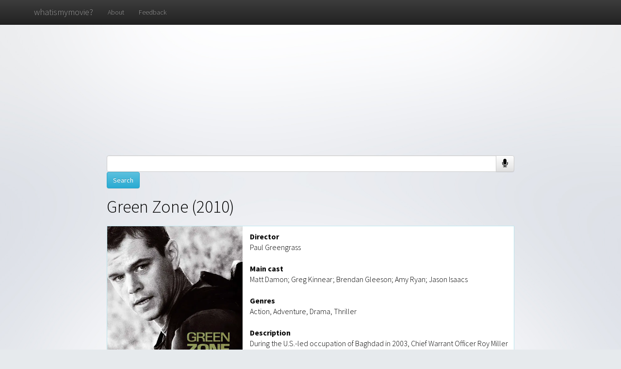

--- FILE ---
content_type: text/html; charset=UTF-8
request_url: https://www.whatismymovie.com/item?item=0947810
body_size: 24134
content:
<html><head><meta charset="utf-8"/>
<script>var __ezHttpConsent={setByCat:function(src,tagType,attributes,category,force,customSetScriptFn=null){var setScript=function(){if(force||window.ezTcfConsent[category]){if(typeof customSetScriptFn==='function'){customSetScriptFn();}else{var scriptElement=document.createElement(tagType);scriptElement.src=src;attributes.forEach(function(attr){for(var key in attr){if(attr.hasOwnProperty(key)){scriptElement.setAttribute(key,attr[key]);}}});var firstScript=document.getElementsByTagName(tagType)[0];firstScript.parentNode.insertBefore(scriptElement,firstScript);}}};if(force||(window.ezTcfConsent&&window.ezTcfConsent.loaded)){setScript();}else if(typeof getEzConsentData==="function"){getEzConsentData().then(function(ezTcfConsent){if(ezTcfConsent&&ezTcfConsent.loaded){setScript();}else{console.error("cannot get ez consent data");force=true;setScript();}});}else{force=true;setScript();console.error("getEzConsentData is not a function");}},};</script>
<script>var ezTcfConsent=window.ezTcfConsent?window.ezTcfConsent:{loaded:false,store_info:false,develop_and_improve_services:false,measure_ad_performance:false,measure_content_performance:false,select_basic_ads:false,create_ad_profile:false,select_personalized_ads:false,create_content_profile:false,select_personalized_content:false,understand_audiences:false,use_limited_data_to_select_content:false,};function getEzConsentData(){return new Promise(function(resolve){document.addEventListener("ezConsentEvent",function(event){var ezTcfConsent=event.detail.ezTcfConsent;resolve(ezTcfConsent);});});}</script>
<script>if(typeof _setEzCookies!=='function'){function _setEzCookies(ezConsentData){var cookies=window.ezCookieQueue;for(var i=0;i<cookies.length;i++){var cookie=cookies[i];if(ezConsentData&&ezConsentData.loaded&&ezConsentData[cookie.tcfCategory]){document.cookie=cookie.name+"="+cookie.value;}}}}
window.ezCookieQueue=window.ezCookieQueue||[];if(typeof addEzCookies!=='function'){function addEzCookies(arr){window.ezCookieQueue=[...window.ezCookieQueue,...arr];}}
addEzCookies([{name:"ezoab_559765",value:"mod1-c; Path=/; Domain=whatismymovie.com; Max-Age=7200",tcfCategory:"store_info",isEzoic:"true",},{name:"ezosuibasgeneris-1",value:"a57d92bd-1a0a-43ea-4ba3-b15fd138b323; Path=/; Domain=whatismymovie.com; Expires=Tue, 19 Jan 2027 07:35:45 UTC; Secure; SameSite=None",tcfCategory:"understand_audiences",isEzoic:"true",}]);if(window.ezTcfConsent&&window.ezTcfConsent.loaded){_setEzCookies(window.ezTcfConsent);}else if(typeof getEzConsentData==="function"){getEzConsentData().then(function(ezTcfConsent){if(ezTcfConsent&&ezTcfConsent.loaded){_setEzCookies(window.ezTcfConsent);}else{console.error("cannot get ez consent data");_setEzCookies(window.ezTcfConsent);}});}else{console.error("getEzConsentData is not a function");_setEzCookies(window.ezTcfConsent);}</script><script type="text/javascript" data-ezscrex='false' data-cfasync='false'>window._ezaq = Object.assign({"edge_cache_status":11,"edge_response_time":451,"url":"https://www.whatismymovie.com/item?item=0947810"}, typeof window._ezaq !== "undefined" ? window._ezaq : {});</script><script type="text/javascript" data-ezscrex='false' data-cfasync='false'>window._ezaq = Object.assign({"ab_test_id":"mod1-c"}, typeof window._ezaq !== "undefined" ? window._ezaq : {});window.__ez=window.__ez||{};window.__ez.tf={};</script><script type="text/javascript" data-ezscrex='false' data-cfasync='false'>window.ezDisableAds = true;</script>
<script data-ezscrex='false' data-cfasync='false' data-pagespeed-no-defer>var __ez=__ez||{};__ez.stms=Date.now();__ez.evt={};__ez.script={};__ez.ck=__ez.ck||{};__ez.template={};__ez.template.isOrig=true;__ez.queue=__ez.queue||function(){var e=0,i=0,t=[],n=!1,o=[],r=[],s=!0,a=function(e,i,n,o,r,s,a){var l=arguments.length>7&&void 0!==arguments[7]?arguments[7]:window,d=this;this.name=e,this.funcName=i,this.parameters=null===n?null:w(n)?n:[n],this.isBlock=o,this.blockedBy=r,this.deleteWhenComplete=s,this.isError=!1,this.isComplete=!1,this.isInitialized=!1,this.proceedIfError=a,this.fWindow=l,this.isTimeDelay=!1,this.process=function(){f("... func = "+e),d.isInitialized=!0,d.isComplete=!0,f("... func.apply: "+e);var i=d.funcName.split("."),n=null,o=this.fWindow||window;i.length>3||(n=3===i.length?o[i[0]][i[1]][i[2]]:2===i.length?o[i[0]][i[1]]:o[d.funcName]),null!=n&&n.apply(null,this.parameters),!0===d.deleteWhenComplete&&delete t[e],!0===d.isBlock&&(f("----- F'D: "+d.name),m())}},l=function(e,i,t,n,o,r,s){var a=arguments.length>7&&void 0!==arguments[7]?arguments[7]:window,l=this;this.name=e,this.path=i,this.async=o,this.defer=r,this.isBlock=t,this.blockedBy=n,this.isInitialized=!1,this.isError=!1,this.isComplete=!1,this.proceedIfError=s,this.fWindow=a,this.isTimeDelay=!1,this.isPath=function(e){return"/"===e[0]&&"/"!==e[1]},this.getSrc=function(e){return void 0!==window.__ezScriptHost&&this.isPath(e)&&"banger.js"!==this.name?window.__ezScriptHost+e:e},this.process=function(){l.isInitialized=!0,f("... file = "+e);var i=this.fWindow?this.fWindow.document:document,t=i.createElement("script");t.src=this.getSrc(this.path),!0===o?t.async=!0:!0===r&&(t.defer=!0),t.onerror=function(){var e={url:window.location.href,name:l.name,path:l.path,user_agent:window.navigator.userAgent};"undefined"!=typeof _ezaq&&(e.pageview_id=_ezaq.page_view_id);var i=encodeURIComponent(JSON.stringify(e)),t=new XMLHttpRequest;t.open("GET","//g.ezoic.net/ezqlog?d="+i,!0),t.send(),f("----- ERR'D: "+l.name),l.isError=!0,!0===l.isBlock&&m()},t.onreadystatechange=t.onload=function(){var e=t.readyState;f("----- F'D: "+l.name),e&&!/loaded|complete/.test(e)||(l.isComplete=!0,!0===l.isBlock&&m())},i.getElementsByTagName("head")[0].appendChild(t)}},d=function(e,i){this.name=e,this.path="",this.async=!1,this.defer=!1,this.isBlock=!1,this.blockedBy=[],this.isInitialized=!0,this.isError=!1,this.isComplete=i,this.proceedIfError=!1,this.isTimeDelay=!1,this.process=function(){}};function c(e,i,n,s,a,d,c,u,f){var m=new l(e,i,n,s,a,d,c,f);!0===u?o[e]=m:r[e]=m,t[e]=m,h(m)}function h(e){!0!==u(e)&&0!=s&&e.process()}function u(e){if(!0===e.isTimeDelay&&!1===n)return f(e.name+" blocked = TIME DELAY!"),!0;if(w(e.blockedBy))for(var i=0;i<e.blockedBy.length;i++){var o=e.blockedBy[i];if(!1===t.hasOwnProperty(o))return f(e.name+" blocked = "+o),!0;if(!0===e.proceedIfError&&!0===t[o].isError)return!1;if(!1===t[o].isComplete)return f(e.name+" blocked = "+o),!0}return!1}function f(e){var i=window.location.href,t=new RegExp("[?&]ezq=([^&#]*)","i").exec(i);"1"===(t?t[1]:null)&&console.debug(e)}function m(){++e>200||(f("let's go"),p(o),p(r))}function p(e){for(var i in e)if(!1!==e.hasOwnProperty(i)){var t=e[i];!0===t.isComplete||u(t)||!0===t.isInitialized||!0===t.isError?!0===t.isError?f(t.name+": error"):!0===t.isComplete?f(t.name+": complete already"):!0===t.isInitialized&&f(t.name+": initialized already"):t.process()}}function w(e){return"[object Array]"==Object.prototype.toString.call(e)}return window.addEventListener("load",(function(){setTimeout((function(){n=!0,f("TDELAY -----"),m()}),5e3)}),!1),{addFile:c,addFileOnce:function(e,i,n,o,r,s,a,l,d){t[e]||c(e,i,n,o,r,s,a,l,d)},addDelayFile:function(e,i){var n=new l(e,i,!1,[],!1,!1,!0);n.isTimeDelay=!0,f(e+" ...  FILE! TDELAY"),r[e]=n,t[e]=n,h(n)},addFunc:function(e,n,s,l,d,c,u,f,m,p){!0===c&&(e=e+"_"+i++);var w=new a(e,n,s,l,d,u,f,p);!0===m?o[e]=w:r[e]=w,t[e]=w,h(w)},addDelayFunc:function(e,i,n){var o=new a(e,i,n,!1,[],!0,!0);o.isTimeDelay=!0,f(e+" ...  FUNCTION! TDELAY"),r[e]=o,t[e]=o,h(o)},items:t,processAll:m,setallowLoad:function(e){s=e},markLoaded:function(e){if(e&&0!==e.length){if(e in t){var i=t[e];!0===i.isComplete?f(i.name+" "+e+": error loaded duplicate"):(i.isComplete=!0,i.isInitialized=!0)}else t[e]=new d(e,!0);f("markLoaded dummyfile: "+t[e].name)}},logWhatsBlocked:function(){for(var e in t)!1!==t.hasOwnProperty(e)&&u(t[e])}}}();__ez.evt.add=function(e,t,n){e.addEventListener?e.addEventListener(t,n,!1):e.attachEvent?e.attachEvent("on"+t,n):e["on"+t]=n()},__ez.evt.remove=function(e,t,n){e.removeEventListener?e.removeEventListener(t,n,!1):e.detachEvent?e.detachEvent("on"+t,n):delete e["on"+t]};__ez.script.add=function(e){var t=document.createElement("script");t.src=e,t.async=!0,t.type="text/javascript",document.getElementsByTagName("head")[0].appendChild(t)};__ez.dot=__ez.dot||{};__ez.queue.addFileOnce('/detroitchicago/boise.js', '/detroitchicago/boise.js?gcb=195-0&cb=5', true, [], true, false, true, false);__ez.queue.addFileOnce('/parsonsmaize/abilene.js', '/parsonsmaize/abilene.js?gcb=195-0&cb=e80eca0cdb', true, [], true, false, true, false);__ez.queue.addFileOnce('/parsonsmaize/mulvane.js', '/parsonsmaize/mulvane.js?gcb=195-0&cb=e75e48eec0', true, ['/parsonsmaize/abilene.js'], true, false, true, false);__ez.queue.addFileOnce('/detroitchicago/birmingham.js', '/detroitchicago/birmingham.js?gcb=195-0&cb=539c47377c', true, ['/parsonsmaize/abilene.js'], true, false, true, false);</script>
<script data-ezscrex="false" type="text/javascript" data-cfasync="false">window._ezaq = Object.assign({"ad_cache_level":0,"adpicker_placement_cnt":0,"ai_placeholder_cache_level":0,"ai_placeholder_placement_cnt":-1,"domain":"whatismymovie.com","domain_id":559765,"ezcache_level":1,"ezcache_skip_code":3,"has_bad_image":0,"has_bad_words":0,"is_sitespeed":0,"lt_cache_level":0,"response_size":113778,"response_size_orig":107941,"response_time_orig":539,"template_id":5,"url":"https://www.whatismymovie.com/item?item=0947810","word_count":0,"worst_bad_word_level":0}, typeof window._ezaq !== "undefined" ? window._ezaq : {});__ez.queue.markLoaded('ezaqBaseReady');</script>
<script type='text/javascript' data-ezscrex='false' data-cfasync='false'>
window.ezAnalyticsStatic = true;

function analyticsAddScript(script) {
	var ezDynamic = document.createElement('script');
	ezDynamic.type = 'text/javascript';
	ezDynamic.innerHTML = script;
	document.head.appendChild(ezDynamic);
}
function getCookiesWithPrefix() {
    var allCookies = document.cookie.split(';');
    var cookiesWithPrefix = {};

    for (var i = 0; i < allCookies.length; i++) {
        var cookie = allCookies[i].trim();

        for (var j = 0; j < arguments.length; j++) {
            var prefix = arguments[j];
            if (cookie.indexOf(prefix) === 0) {
                var cookieParts = cookie.split('=');
                var cookieName = cookieParts[0];
                var cookieValue = cookieParts.slice(1).join('=');
                cookiesWithPrefix[cookieName] = decodeURIComponent(cookieValue);
                break; // Once matched, no need to check other prefixes
            }
        }
    }

    return cookiesWithPrefix;
}
function productAnalytics() {
	var d = {"pr":[6],"omd5":"215b0c95abe3ceb430ac1411b223401c","nar":"risk score"};
	d.u = _ezaq.url;
	d.p = _ezaq.page_view_id;
	d.v = _ezaq.visit_uuid;
	d.ab = _ezaq.ab_test_id;
	d.e = JSON.stringify(_ezaq);
	d.ref = document.referrer;
	d.c = getCookiesWithPrefix('active_template', 'ez', 'lp_');
	if(typeof ez_utmParams !== 'undefined') {
		d.utm = ez_utmParams;
	}

	var dataText = JSON.stringify(d);
	var xhr = new XMLHttpRequest();
	xhr.open('POST','/ezais/analytics?cb=1', true);
	xhr.onload = function () {
		if (xhr.status!=200) {
            return;
		}

        if(document.readyState !== 'loading') {
            analyticsAddScript(xhr.response);
            return;
        }

        var eventFunc = function() {
            if(document.readyState === 'loading') {
                return;
            }
            document.removeEventListener('readystatechange', eventFunc, false);
            analyticsAddScript(xhr.response);
        };

        document.addEventListener('readystatechange', eventFunc, false);
	};
	xhr.setRequestHeader('Content-Type','text/plain');
	xhr.send(dataText);
}
__ez.queue.addFunc("productAnalytics", "productAnalytics", null, true, ['ezaqBaseReady'], false, false, false, true);
</script><base href="https://www.whatismymovie.com/item?item=0947810"/>
    
    <meta http-equiv="X-UA-Compatible" content="IE=edge"/>
    <meta name="viewport" content="width=device-width, initial-scale=1"/>
    <meta name="google" content="notranslate"/>

    <title>What is my movie? - Item</title>

    <link href="./bootstrap/css/bootstrap.min.css" rel="stylesheet"/>

    <link href="./bootstrap/css/bootstrap-theme.min.css" rel="stylesheet"/>
    
    <link href="https://fonts.googleapis.com/css?family=Source+Sans+Pro:300,400,700&amp;subset=latin,latin-ext" rel="stylesheet" type="text/css"/>
    <script src="https://ajax.googleapis.com/ajax/libs/jquery/1.11.2/jquery.min.js"></script>
	<link href="//netdna.bootstrapcdn.com/font-awesome/4.0.3/css/font-awesome.css" rel="stylesheet"/>

    <link href="./cover.css" rel="stylesheet"/>
    
    <script src="./moviesearch.js"></script>
    <script async="" src="https://cdn.fuseplatform.net/publift/tags/2/3416/fuse.js"></script>
    <script>
	$(function(){
		$("#navbar-menu").load("navbar.html");
	});
    </script>
  <script async="" src="https://www.googletagmanager.com/gtag/js?id=G-G6NSB4LBRZ"></script><script>
  window.dataLayer = window.dataLayer || [];
  function gtag(){dataLayer.push(arguments);}
  gtag('js', new Date());

  gtag('config', 'G-G6NSB4LBRZ');
</script><link rel='canonical' href='https://whatismymovie.com/item?item=0947810' />
<script type='text/javascript'>
var ezoTemplate = 'orig_site';
var ezouid = '1';
var ezoFormfactor = '1';
</script><script data-ezscrex="false" type='text/javascript'>
var soc_app_id = '0';
var did = 559765;
var ezdomain = 'whatismymovie.com';
var ezoicSearchable = 1;
</script></head>
<!-- Google tag (gtag.js) -->


	<body>
	
    <script>
    function toggle_visibility(id) {
		var e = document.getElementById(id);
		e.style.display = ((e.style.display!='none') ? 'none' : 'block');
	}
    	window.onpageshow =function(event){
            $('#watchInfo').on('hide.bs.modal', function (e) {
				$('#searching').html("Searching...");
				$('#amazonUrl').html("");
				$('#youtubeUrl').html("");
				
				
			})
     };
/*
	  (function(i,s,o,g,r,a,m){i['GoogleAnalyticsObject']=r;i[r]=i[r]||function(){
	  (i[r].q=i[r].q||[]).push(arguments)},i[r].l=1*new Date();a=s.createElement(o),
	  m=s.getElementsByTagName(o)[0];a.async=1;a.src=g;m.parentNode.insertBefore(a,m)
	  })(window,document,'script','//www.google-analytics.com/analytics.js','ga');

	  ga('create', 'UA-60716873-2', 'auto');
	  ga('send', 'pageview');
 */	  
	var recognition = new webkitSpeechRecognition();

	recognition.onresult = function(event) { 
	  console.log(event);
	  var elem = document.getElementById("searchbar");
	  elem.value = event["results"][0][0]["transcript"];
	  var element = document.getElementById("statustext");
	  toggle_visibility("loader");
	  document.forms["textInput"].submit(); 
	}

	recognition.onend = function(event) {
		var elem = document.getElementById("searchbar");
		elem.placeholder = "No speech detected. Try again or type your query here.";
	}

	
	function start_listening(){
		var elem = document.getElementById("searchbar");
		elem.value = "";
		elem.placeholder = "Listening... (Only on Google Chrome. Type your query here if you're using different browser.)";
		recognition.start();
	}
	 
    </script>
    
		<div id="watchInfo" class="modal fade">
			<div class="modal-dialog">
				<div class="modal-content">
					<div class="modal-header">
						<button type="button" class="close" data-dismiss="modal" aria-hidden="true">×</button>
						<h4 class="modal-title" id="modal-movietitle"></h4>
					</div>
					<div class="modal-body">
						<p id="searching">Searching...</p>
						<p id="amazonUrl"></p>
						<p id="youtubeUrl"></p>
					</div>
				</div>
			</div>
		</div>
		<div id="navbar-menu"></div>
		<!--
		<nav class="navbar navbar-inverse navbar-fixed-top">
		  <div class="container">
		    <div class="navbar-header">
		      <button type="button" class="navbar-toggle collapsed" data-toggle="collapse" data-target="#navbar" aria-expanded="false" aria-controls="navbar">
		        <span class="sr-only">Toggle navigation</span>
		        <span class="icon-bar"></span>
		        <span class="icon-bar"></span>
		        <span class="icon-bar"></span>
		      </button>
		      <a class="navbar-brand" href="../">whatismymovie?</a>
		    </div>
		    <div id="navbar" class="navbar-collapse collapse">
		      <ul class="nav navbar-nav">
		        <li><a href="./about">About</a></li>
		        <li><a href="./feedback">Feedback</a></li>
		        <li><a href="./apikey/">Get API key</a></li>
		
		      </ul>
		    </div>
		  </div>
		</nav>
		-->

<div data-fuse="23018077289" style="min-height: 250px;"></div>
<div></div>

	<div class="site-wrapper">
		
      <div class="site-wrapper-inner">
		
        <div class="cover-container">
			<div id="search_result_info" style="padding-bottom:0px;">
				<div class="small_search_bar_container">
					<form action="results" method="get" id="textInput">
					<div class="input-group">
						<input id="searchbar" type="text" maxlength="490" name="text" form="textInput" class="small_search_bar form-control"/>
						<span class="input-group-btn" style="vertical-align:top;">
							<button onclick="start_listening();" class="btn btn-default" type="button" style="border:1px solid #ccc;"><span class="fa fa-microphone fa-lg" style="line-height: 1.1em;"></span></button>
						</span>	
					</div>
					<span style="vertical-align:top;"><input type="submit" value="Search" class="btn btn-info" onclick="toggle_visibility(&#39;loader&#39;);"/></span>
					</form>
					<div class="spinner" style="display:none;" id="loader">
							<img src="spinner.gif"/>
					    </div>
				</div>
			</div>

	
	  <div>
	  <div id="search_result_info" style="padding-top:0px;"><h1 class="cover-heading" style="margin-top: 0px;"><font color="black">Green Zone (2010)</font></h1></div><div class="panel panel-info" style="margin:auto; border-radius: 0px; max-width: 100%"><div class="panel-body" style="color:black; text-align:left; text-shadow:none; padding: 0px;"><div class="row item-page-movie"><div class="col-md-4 item-page-movie-col" style="padding-left: 0px; padding-right: 0px; text-align:center;"><img src="./t/images/22972.jpg"/></div><div class="col-md-8 item-page-movie-col" style="overflow: auto;"><div class="item-page-movie-meta" style="padding-top: 10px; padding-right: 10px;"><strong>Director</strong><br/> Paul Greengrass<br/><br/><strong>Main cast</strong><br/> Matt Damon; Greg Kinnear; Brendan Gleeson; Amy Ryan; Jason Isaacs<br/><br/><strong>Genres</strong><br/>Action, Adventure, Drama, Thriller<br/><br/><strong>Description</strong><br/>During the U.S.-led occupation of Baghdad in 2003, Chief Warrant Officer Roy Miller and his team of Army inspectors were dispatched to find weapons of mass destruction believed to be stockpiled in the Iraqi desert. Rocketing from one booby-trapped and treacherous site to the next, the men search for deadly chemical agents but stumble instead upon an elaborate cover-up that threatens to invert the purpose of their mission.<br/><br/><div class="metascore"><span id="metascore-green"><a target="_blank" href="https://www.metacritic.com/movie/green-zone?ftag=MCD-06-10aaa1c" class="fill-div-normal" onclick="log_click(&#39;metascore&#39;, &#39;Green Zone&#39;, &#39;2505535&#39;, &#39;35.183.108.79&#39;)">63</a></span><span class="metascore-inner"><a target="_blank" href="https://www.metacritic.com/movie/green-zone?ftag=MCD-06-10aaa1c" onclick="log_click(&#39;metascore&#39;, &#39;Green Zone&#39;, &#39;2505535&#39;, &#39;35.183.108.79&#39;)"><img src="logo_m_hq.png" height="35" width="35"/></a></span><span class="metascore-inner"><div><a target="_blank" href="https://www.metacritic.com/movie/green-zone?ftag=MCD-06-10aaa1c" onclick="log_click(&#39;metascore&#39;, &#39;Green Zone&#39;, &#39;2505535&#39;, &#39;35.183.108.79&#39;)"><img src="metacritic_hq.png" height="20" width="115"/></a></div><div class="metascore-text"><a style="color:#333;" target="_blank" href="https://www.metacritic.com/movie/green-zone?ftag=MCD-06-10aaa1c" onclick="log_click(&#39;metascore&#39;, &#39;Green Zone&#39;, &#39;2505535&#39;, &#39;35.183.108.79&#39;)">Based on 38 critics</a></div></span></div>
      	</div>
	<br/>
		<div class="item-page-watch-now">
		<div class="list-group" style="margin-bottom: 10px;">
        <!--<button class="list-group-item" style="width: 100%; border-radius: 0px; text-align:center;" onclick="openWatchInfo('Green+Zone', '2505535', '35.183.108.79');"><span class="glyphicon glyphicon-play" aria-hidden="true"></span>Watch the full movie</button>-->
		</div>
		</div>
		
	  </div>
	  </div>
	  </div>
	  </div>
		<div style="padding: 5px; margin-top: 10px;">
		<div data-jw-widget="" data-api-key="pZb2pLPOU6TcxSxRg13ATqFOByRMXuU8" data-object-type="movie" data-id="22972" data-id-type="tmdb">
		</div>
		<div>
			<a style="font-size: 11px; font-family: sans-serif; color: black; text-decoration: none;" target="_blank" data-original="https://www.justwatch.com" href="https://www.justwatch.com/us">Streaming Data by
			<span style="display: -moz-inline-box; display: inline-block; width: 66px; height: 10px; margin-left: 3px; background: url(https://widget.justwatch.com/assets/JW_logo_black_10px.svg); overflow: hidden; text-indent: -3000px;">JustWatch</span>
  			</a>
		</div>
		</div>
      <div id="search_result_info"><h1 class="cover-heading">Similar movies</h1></div><div class="row"><div class="movie-grid"><div class="panel panel-default"><div class="panel-heading"><div class="row"><div class="col-sm-7"><h3 class="panel-title"><a href="item?item=0443567">Left Behind: World at War (2005)</a></h3></div><div class="col-sm-5"><form method="post" action="./similar"><button type="submit" value="a:1:{i:2669133;i:0;}" name="search_similar" class="btn btn-link" onclick="log_click(&#39;Find Similar&#39;, &#39;Left Behind: World at War&#39;, &#39;2669133&#39;, &#39;35.183.108.79&#39;)"><h3 class="panel-title">More like this &gt;&gt;</h3></button></form></div></div></div><div class="panel-body"><div><div class="row"><div class="col-lg-5 col-md-5"><div class="cover-thumbnail"><a href="http://whatismymovie.com/item?item=0443567"><img src="./t/images/38828.jpg"/></a></div></div><div class="col-lg-7 col-md-7"><div class="plot-box">A year and a half ago the world was hit with the biggest catastrophe it had ever seen. Without warning and without explanation, hundreds of millions of people simply vanished off the face of the earth. The world was in chaos like it had never been before. Yet somehow one man seemed to rise to the challenge. One man had the strength and conviction to unite a shattered world. One man gave the world hope. That man was NICOLAE CARPATHIA. He now rules the entire world.</div></div></div>		
			<div class="watch-this-box">
				<div class="row">
					<div class="col-sm-5">
					  <div class="list-group">
					
						<!--<button class="list-group-item" onclick="openWatchInfo('Left+Behind%3A+World+at+War', '2669133', '35.183.108.79');"><span class="glyphicon glyphicon-play" aria-hidden="true"></span>Watch now!</button>-->
					
					  </div>
					</div>
					<div class="col-sm-7">
					</div>
				  </div>
				</div>
			</div></div></div><div class="panel panel-default"><div class="panel-heading"><div class="row"><div class="col-sm-7"><h3 class="panel-title"><a href="item?item=0120647">Deep Impact (1998)</a></h3></div><div class="col-sm-5"><form method="post" action="./similar"><button type="submit" value="a:1:{i:2367884;i:0;}" name="search_similar" class="btn btn-link" onclick="log_click(&#39;Find Similar&#39;, &#39;Deep Impact&#39;, &#39;2367884&#39;, &#39;35.183.108.79&#39;)"><h3 class="panel-title">More like this &gt;&gt;</h3></button></form></div></div></div><div class="panel-body"><div><div class="row"><div class="col-lg-5 col-md-5"><div class="cover-thumbnail"><a href="http://whatismymovie.com/item?item=0120647"><img src="./t/images/8656.jpg"/></a></div></div><div class="col-lg-7 col-md-7"><div class="plot-box">A seven-mile-wide space rock is hurtling toward Earth, threatening to obliterate the planet. Now, it&#39;s up to the president of the United States to save the world. He appoints a tough-as-nails veteran astronaut to lead a joint American-Russian crew into space to destroy the comet before impact. Meanwhile, an enterprising reporter uses her smarts to uncover the scoop of the century.</div></div></div>		
			<div class="watch-this-box">
				<div class="row">
					<div class="col-sm-5">
					  <div class="list-group">
					
						<!--<button class="list-group-item" onclick="openWatchInfo('Deep+Impact', '2367884', '35.183.108.79');"><span class="glyphicon glyphicon-play" aria-hidden="true"></span>Watch now!</button>-->
					
					  </div>
					</div>
					<div class="col-sm-7">
					</div>
				  </div>
				</div>
			</div></div></div><div class="panel panel-default"><div class="panel-heading"><div class="row"><div class="col-sm-7"><h3 class="panel-title"><a href="item?item=0115759">Broken Arrow (1996)</a></h3></div><div class="col-sm-5"><form method="post" action="./similar"><button type="submit" value="a:1:{i:2286151;i:0;}" name="search_similar" class="btn btn-link" onclick="log_click(&#39;Find Similar&#39;, &#39;Broken Arrow&#39;, &#39;2286151&#39;, &#39;35.183.108.79&#39;)"><h3 class="panel-title">More like this &gt;&gt;</h3></button></form></div></div></div><div class="panel-body"><div><div class="row"><div class="col-lg-5 col-md-5"><div class="cover-thumbnail"><a href="http://whatismymovie.com/item?item=0115759"><img src="./t/images/9208.jpg"/></a></div></div><div class="col-lg-7 col-md-7"><div class="plot-box">When rogue stealth-fighter pilot Vic Deakins deliberately drops off the radar while on maneuvers, the Air Force ends up with two stolen nuclear warheads -- and Deakins&#39;s co-pilot, Riley Hale, is the military&#39;s only hope for getting them back. Traversing the deserted canyons of Utah, Hale teams with park ranger Terry Carmichael to put Deakins back in his box.</div></div></div>		
			<div class="watch-this-box">
				<div class="row">
					<div class="col-sm-5">
					  <div class="list-group">
					
						<!--<button class="list-group-item" onclick="openWatchInfo('Broken+Arrow', '2286151', '35.183.108.79');"><span class="glyphicon glyphicon-play" aria-hidden="true"></span>Watch now!</button>-->
					
					  </div>
					</div>
					<div class="col-sm-7">
					</div>
				  </div>
				</div>
			</div></div></div><div><!-- GAM 71161633/WHATISMYMOVIE_whatismymovie/item_incontent_1 --><div data-fuse="23018077292" style="min-height: 280px;"></div></div><div class="panel panel-default"><div class="panel-heading"><div class="row"><div class="col-sm-7"><h3 class="panel-title"><a href="item?item=4387040">Airlift (2016)</a></h3></div><div class="col-sm-5"><form method="post" action="./similar"><button type="submit" value="a:1:{i:4376102;i:0;}" name="search_similar" class="btn btn-link" onclick="log_click(&#39;Find Similar&#39;, &#39;Airlift&#39;, &#39;4376102&#39;, &#39;35.183.108.79&#39;)"><h3 class="panel-title">More like this &gt;&gt;</h3></button></form></div></div></div><div class="panel-body"><div><div class="row"><div class="col-lg-5 col-md-5"><div class="cover-thumbnail"><a href="http://whatismymovie.com/item?item=4387040"><img src="./t/images/375290.jpg"/></a></div></div><div class="col-lg-7 col-md-7"><div class="plot-box">When Iraq invades Kuwait in August, 1990, a callous Indian businessman becomes the spokesperson for more than 170,000 stranded countrymen.</div></div></div>		
			<div class="watch-this-box">
				<div class="row">
					<div class="col-sm-5">
					  <div class="list-group">
					
						<!--<button class="list-group-item" onclick="openWatchInfo('Airlift', '4376102', '35.183.108.79');"><span class="glyphicon glyphicon-play" aria-hidden="true"></span>Watch now!</button>-->
					
					  </div>
					</div>
					<div class="col-sm-7">
					</div>
				  </div>
				</div>
			</div></div></div><div class="panel panel-default"><div class="panel-heading"><div class="row"><div class="col-sm-7"><h3 class="panel-title"><a href="item?item=2062559">Invasor (2012)</a></h3></div><div class="col-sm-5"><form method="post" action="./similar"><button type="submit" value="a:1:{i:2579412;i:0;}" name="search_similar" class="btn btn-link" onclick="log_click(&#39;Find Similar&#39;, &#39;Invasor&#39;, &#39;2579412&#39;, &#39;35.183.108.79&#39;)"><h3 class="panel-title">More like this &gt;&gt;</h3></button></form></div></div></div><div class="panel-body"><div><div class="row"><div class="col-lg-5 col-md-5"><div class="cover-thumbnail"><a href="http://whatismymovie.com/item?item=2062559"><img src="./t/images/141021.jpg"/></a></div></div><div class="col-lg-7 col-md-7"><div class="plot-box">Pablo is a Spanish army doctor sent on a peace mission to Iraq during the 2003 war. In a routine out his convoy is attacked in the desert. He and his friend Diego manage to take refuge in an empty house, but become embroiled in a conflict that puts their lives in danger ...</div></div></div>		
			<div class="watch-this-box">
				<div class="row">
					<div class="col-sm-5">
					  <div class="list-group">
					
						<!--<button class="list-group-item" onclick="openWatchInfo('Invasor', '2579412', '35.183.108.79');"><span class="glyphicon glyphicon-play" aria-hidden="true"></span>Watch now!</button>-->
					
					  </div>
					</div>
					<div class="col-sm-7">
					</div>
				  </div>
				</div>
			</div></div></div><div class="panel panel-default"><div class="panel-heading"><div class="row"><div class="col-sm-7"><h3 class="panel-title"><a href="item?item=0158583">Deterrence (2000)</a></h3></div><div class="col-sm-5"><form method="post" action="./similar"><button type="submit" value="a:1:{i:2379663;i:0;}" name="search_similar" class="btn btn-link" onclick="log_click(&#39;Find Similar&#39;, &#39;Deterrence&#39;, &#39;2379663&#39;, &#39;35.183.108.79&#39;)"><h3 class="panel-title">More like this &gt;&gt;</h3></button></form></div></div></div><div class="panel-body"><div><div class="row"><div class="col-lg-5 col-md-5"><div class="cover-thumbnail"><a href="http://whatismymovie.com/item?item=0158583"><img src="./t/images/25212.jpg"/></a></div></div><div class="col-lg-7 col-md-7"><div class="plot-box">The President of the United States must deal with an international military crisis while confined to a Colorado diner during a freak snowstorm.</div></div></div>		
			<div class="watch-this-box">
				<div class="row">
					<div class="col-sm-5">
					  <div class="list-group">
					
						<!--<button class="list-group-item" onclick="openWatchInfo('Deterrence', '2379663', '35.183.108.79');"><span class="glyphicon glyphicon-play" aria-hidden="true"></span>Watch now!</button>-->
					
					  </div>
					</div>
					<div class="col-sm-7">
					</div>
				  </div>
				</div>
			</div></div></div><div class="panel panel-default"><div class="panel-heading"><div class="row"><div class="col-sm-7"><h3 class="panel-title"><a href="item?item=0449488">Purple Heart (2008)</a></h3></div><div class="col-sm-5"><form method="post" action="./similar"><button type="submit" value="a:1:{i:2864144;i:0;}" name="search_similar" class="btn btn-link" onclick="log_click(&#39;Find Similar&#39;, &#39;Purple Heart&#39;, &#39;2864144&#39;, &#39;35.183.108.79&#39;)"><h3 class="panel-title">More like this &gt;&gt;</h3></button></form></div></div></div><div class="panel-body"><div><div class="row"><div class="col-lg-5 col-md-5"><div class="cover-thumbnail"><a href="http://whatismymovie.com/item?item=0449488"><img src="./t/images/56018.jpg"/></a></div></div><div class="col-lg-7 col-md-7"><div class="plot-box">PURPLE HEART tells of a clean-up effort after a covert mission gone wrong. It is the story of Colonel Allen, the leader of a new, elite military unit designed for covert operations. His first mission: assassinate Saddam Hussein prior to the beginning of the 2003 Iraq War. Sgt. Oscar Padilla is the sniper chosen for the mission targeting Hussein. Unfortunately the mission is compromised; Padilla is captured and tortured by the Iraqis.</div></div></div>		
			<div class="watch-this-box">
				<div class="row">
					<div class="col-sm-5">
					  <div class="list-group">
					
						<!--<button class="list-group-item" onclick="openWatchInfo('Purple+Heart', '2864144', '35.183.108.79');"><span class="glyphicon glyphicon-play" aria-hidden="true"></span>Watch now!</button>-->
					
					  </div>
					</div>
					<div class="col-sm-7">
					</div>
				  </div>
				</div>
			</div></div></div><div class="panel panel-default"><div class="panel-heading"><div class="row"><div class="col-sm-7"><h3 class="panel-title"><a href="item?item=2083231">Java Heat (2013)</a></h3></div><div class="col-sm-5"><form method="post" action="./similar"><button type="submit" value="a:1:{i:2590116;i:0;}" name="search_similar" class="btn btn-link" onclick="log_click(&#39;Find Similar&#39;, &#39;Java Heat&#39;, &#39;2590116&#39;, &#39;35.183.108.79&#39;)"><h3 class="panel-title">More like this &gt;&gt;</h3></button></form></div></div></div><div class="panel-body"><div><div class="row"><div class="col-lg-5 col-md-5"><div class="cover-thumbnail"><a href="http://whatismymovie.com/item?item=2083231"><img src="./t/images/174645.jpg"/></a></div></div><div class="col-lg-7 col-md-7"><div class="plot-box">An American in Indonesia teams up with a Muslim cop to track down a terrorist.</div></div></div>		
			<div class="watch-this-box">
				<div class="row">
					<div class="col-sm-5">
					  <div class="list-group">
					
						<!--<button class="list-group-item" onclick="openWatchInfo('Java+Heat', '2590116', '35.183.108.79');"><span class="glyphicon glyphicon-play" aria-hidden="true"></span>Watch now!</button>-->
					
					  </div>
					</div>
					<div class="col-sm-7">
					</div>
				  </div>
				</div>
			</div></div></div><div class="panel panel-default"><div class="panel-heading"><div class="row"><div class="col-sm-7"><h3 class="panel-title"><a href="item?item=0360323">10th &amp; Wolf (2006)</a></h3></div><div class="col-sm-5"><form method="post" action="./similar"><button type="submit" value="a:1:{i:2149140;i:0;}" name="search_similar" class="btn btn-link" onclick="log_click(&#39;Find Similar&#39;, &#39;10th &amp; Wolf&#39;, &#39;2149140&#39;, &#39;35.183.108.79&#39;)"><h3 class="panel-title">More like this &gt;&gt;</h3></button></form></div></div></div><div class="panel-body"><div><div class="row"><div class="col-lg-5 col-md-5"><div class="cover-thumbnail"><a href="http://whatismymovie.com/item?item=0360323"><img src="./t/images/13197.jpg"/></a></div></div><div class="col-lg-7 col-md-7"><div class="plot-box">A former street tough returns to his Philadelphia home after a stint in the military. Back on his home turf, he once again finds himself tangling with the mob boss who was instrumental in his going off to be a soldier.</div></div></div>		
			<div class="watch-this-box">
				<div class="row">
					<div class="col-sm-5">
					  <div class="list-group">
					
						<!--<button class="list-group-item" onclick="openWatchInfo('10th+%26+Wolf', '2149140', '35.183.108.79');"><span class="glyphicon glyphicon-play" aria-hidden="true"></span>Watch now!</button>-->
					
					  </div>
					</div>
					<div class="col-sm-7">
					</div>
				  </div>
				</div>
			</div></div></div><div class="panel panel-default"><div class="panel-heading"><div class="row"><div class="col-sm-7"><h3 class="panel-title"><a href="item?item=0758774">Body of Lies (2008)</a></h3></div><div class="col-sm-5"><form method="post" action="./similar"><button type="submit" value="a:1:{i:2275632;i:0;}" name="search_similar" class="btn btn-link" onclick="log_click(&#39;Find Similar&#39;, &#39;Body of Lies&#39;, &#39;2275632&#39;, &#39;35.183.108.79&#39;)"><h3 class="panel-title">More like this &gt;&gt;</h3></button></form></div></div></div><div class="panel-body"><div><div class="row"><div class="col-lg-5 col-md-5"><div class="cover-thumbnail"><a href="http://whatismymovie.com/item?item=0758774"><img src="./t/images/12113.jpg"/></a></div></div><div class="col-lg-7 col-md-7"><div class="plot-box">Body of Lies follows CIA operative, Roger Ferris, as he uncovers a lead on a major terrorist leader suspected to be operating out of Jordan. When Ferris devises a plan to infiltrate his network, he must first win the backing of cunning CIA veteran Ed Hoffman and the collegial, but perhaps suspect, head of Jordanian intelligence.</div></div></div>		
			<div class="watch-this-box">
				<div class="row">
					<div class="col-sm-5">
					  <div class="list-group">
					
						<!--<button class="list-group-item" onclick="openWatchInfo('Body+of+Lies', '2275632', '35.183.108.79');"><span class="glyphicon glyphicon-play" aria-hidden="true"></span>Watch now!</button>-->
					
					  </div>
					</div>
					<div class="col-sm-7">
					</div>
				  </div>
				</div>
			</div></div></div><div class="panel panel-default"><div class="panel-heading"><div class="row"><div class="col-sm-7"><h3 class="panel-title"><a href="item?item=0429493">The A-Team (2010)</a></h3></div><div class="col-sm-5"><form method="post" action="./similar"><button type="submit" value="a:1:{i:3010389;i:0;}" name="search_similar" class="btn btn-link" onclick="log_click(&#39;Find Similar&#39;, &#39;The A-Team&#39;, &#39;3010389&#39;, &#39;35.183.108.79&#39;)"><h3 class="panel-title">More like this &gt;&gt;</h3></button></form></div></div></div><div class="panel-body"><div><div class="row"><div class="col-lg-5 col-md-5"><div class="cover-thumbnail"><a href="http://whatismymovie.com/item?item=0429493"><img src="./t/images/34544.jpg"/></a></div></div><div class="col-lg-7 col-md-7"><div class="plot-box">A group of Iraq War veterans goes on the run from U.S. military forces while they try to clear their names after being framed for a crime they didn&#39;t commit. Along the way, Col. Hannibal Smith, Capt. H.M. &#34;Howling Mad&#34; Murdock , Sgt. Bosco &#34;B.A.&#34; Baracus, and Lt. Templeton &#34;Faceman&#34; Peck help out various people they encounter.</div></div></div>		
			<div class="watch-this-box">
				<div class="row">
					<div class="col-sm-5">
					  <div class="list-group">
					
						<!--<button class="list-group-item" onclick="openWatchInfo('The+A-Team', '3010389', '35.183.108.79');"><span class="glyphicon glyphicon-play" aria-hidden="true"></span>Watch now!</button>-->
					
					  </div>
					</div>
					<div class="col-sm-7">
					</div>
				  </div>
				</div>
			</div></div></div><div class="panel panel-default"><div class="panel-heading"><div class="row"><div class="col-sm-7"><h3 class="panel-title"><a href="item?item=0120617">Bravo Two Zero (1999)</a></h3></div><div class="col-sm-5"><form method="post" action="./similar"><button type="submit" value="a:1:{i:4272458;i:0;}" name="search_similar" class="btn btn-link" onclick="log_click(&#39;Find Similar&#39;, &#39;Bravo Two Zero&#39;, &#39;4272458&#39;, &#39;35.183.108.79&#39;)"><h3 class="panel-title">More like this &gt;&gt;</h3></button></form></div></div></div><div class="panel-body"><div><div class="row"><div class="col-lg-5 col-md-5"><div class="cover-thumbnail"><a href="http://whatismymovie.com/item?item=0120617"><img src="./t/images/116333.jpg"/></a></div></div><div class="col-lg-7 col-md-7"><div class="plot-box">When an elite eight-man British SAS team is dropped behind enemy lines, their mission is clear: take out Saddam Hussein&#39;s SCUD missile systems. But when communications are cut and the team finds themselves surrounded by Saddam&#39;s army, their only hope is to risk capture and torture in a desperate 185-kilometer run to the Syrian border.  Based on the true story of a British Special Forces unit behind enemy lines during the Gulf War, Bravo Two Zero explores the tragedies and triumphs of men taken to the edge of survival in the Persian Gulf War.</div></div></div>		
			<div class="watch-this-box">
				<div class="row">
					<div class="col-sm-5">
					  <div class="list-group">
					
						<!--<button class="list-group-item" onclick="openWatchInfo('Bravo+Two+Zero', '4272458', '35.183.108.79');"><span class="glyphicon glyphicon-play" aria-hidden="true"></span>Watch now!</button>-->
					
					  </div>
					</div>
					<div class="col-sm-7">
					</div>
				  </div>
				</div>
			</div></div></div><div class="panel panel-default"><div class="panel-heading"><div class="row"><div class="col-sm-7"><h3 class="panel-title"><a href="item?item=1270262">The Devil&#39;s Double (2011)</a></h3></div><div class="col-sm-5"><form method="post" action="./similar"><button type="submit" value="a:1:{i:3034572;i:0;}" name="search_similar" class="btn btn-link" onclick="log_click(&#39;Find Similar&#39;, &#39;The Devil&#39;s Double&#39;, &#39;3034572&#39;, &#39;35.183.108.79&#39;)"><h3 class="panel-title">More like this &gt;&gt;</h3></button></form></div></div></div><div class="panel-body"><div><div class="row"><div class="col-lg-5 col-md-5"><div class="cover-thumbnail"><a href="http://whatismymovie.com/item?item=1270262"><img src="./t/images/62630.jpg"/></a></div></div><div class="col-lg-7 col-md-7"><div class="plot-box">A chilling vision of the House of Saddam Hussein comes to life through the eyes of the man who was forced to become the double of Hussein&#39;s sadistic son.</div></div></div>		
			<div class="watch-this-box">
				<div class="row">
					<div class="col-sm-5">
					  <div class="list-group">
					
						<!--<button class="list-group-item" onclick="openWatchInfo('The+Devil%27s+Double', '3034572', '35.183.108.79');"><span class="glyphicon glyphicon-play" aria-hidden="true"></span>Watch now!</button>-->
					
					  </div>
					</div>
					<div class="col-sm-7">
					</div>
				  </div>
				</div>
			</div></div></div><div class="panel panel-default"><div class="panel-heading"><div class="row"><div class="col-sm-7"><h3 class="panel-title"><a href="item?item=0884224">War, Inc. (2008)</a></h3></div><div class="col-sm-5"><form method="post" action="./similar"><button type="submit" value="a:1:{i:3188741;i:0;}" name="search_similar" class="btn btn-link" onclick="log_click(&#39;Find Similar&#39;, &#39;War, Inc.&#39;, &#39;3188741&#39;, &#39;35.183.108.79&#39;)"><h3 class="panel-title">More like this &gt;&gt;</h3></button></form></div></div></div><div class="panel-body"><div><div class="row"><div class="col-lg-5 col-md-5"><div class="cover-thumbnail"><a href="http://whatismymovie.com/item?item=0884224"><img src="./t/images/13191.jpg"/></a></div></div><div class="col-lg-7 col-md-7"><div class="plot-box">War Inc. is set in the future, when the fictional desert country of Turaqistan is torn by a riot after a private corporation, Tamerlane, owned by the former Vice President of the United States, has taken over the whole country. Brand Hauser, a hit man who suppresses his emotions by gobbling down hot sauce, is hired by the corporation&#39;s head to kill the CEO of their competitors.</div></div></div>		
			<div class="watch-this-box">
				<div class="row">
					<div class="col-sm-5">
					  <div class="list-group">
					
						<!--<button class="list-group-item" onclick="openWatchInfo('War%2C+Inc.', '3188741', '35.183.108.79');"><span class="glyphicon glyphicon-play" aria-hidden="true"></span>Watch now!</button>-->
					
					  </div>
					</div>
					<div class="col-sm-7">
					</div>
				  </div>
				</div>
			</div></div></div><div class="panel panel-default"><div class="panel-heading"><div class="row"><div class="col-sm-7"><h3 class="panel-title"><a href="item?item=0297181">I Spy (2002)</a></h3></div><div class="col-sm-5"><form method="post" action="./similar"><button type="submit" value="a:1:{i:2555993;i:0;}" name="search_similar" class="btn btn-link" onclick="log_click(&#39;Find Similar&#39;, &#39;I Spy&#39;, &#39;2555993&#39;, &#39;35.183.108.79&#39;)"><h3 class="panel-title">More like this &gt;&gt;</h3></button></form></div></div></div><div class="panel-body"><div><div class="row"><div class="col-lg-5 col-md-5"><div class="cover-thumbnail"><a href="http://whatismymovie.com/item?item=0297181"><img src="./t/images/8427.jpg"/></a></div></div><div class="col-lg-7 col-md-7"><div class="plot-box">When the Switchblade, the most sophisticated prototype stealth fighter created yet, is stolen from the U.S. government, one of the United States&#39; top spies, Alex Scott, is called to action. What he doesn&#39;t expect is to get teamed up with a cocky civilian, World Class Boxing Champion Kelly Robinson, on a dangerous top secret espionage mission. Their assignment: using equal parts skill and humor, catch Arnold Gundars, one of the world&#39;s most successful arms dealers.</div></div></div>		
			<div class="watch-this-box">
				<div class="row">
					<div class="col-sm-5">
					  <div class="list-group">
					
						<!--<button class="list-group-item" onclick="openWatchInfo('I+Spy', '2555993', '35.183.108.79');"><span class="glyphicon glyphicon-play" aria-hidden="true"></span>Watch now!</button>-->
					
					  </div>
					</div>
					<div class="col-sm-7">
					</div>
				  </div>
				</div>
			</div></div></div><div class="panel panel-default"><div class="panel-heading"><div class="row"><div class="col-sm-7"><h3 class="panel-title"><a href="item?item=0870211">Battle For Haditha (2007)</a></h3></div><div class="col-sm-5"><form method="post" action="./similar"><button type="submit" value="a:1:{i:2247581;i:0;}" name="search_similar" class="btn btn-link" onclick="log_click(&#39;Find Similar&#39;, &#39;Battle For Haditha&#39;, &#39;2247581&#39;, &#39;35.183.108.79&#39;)"><h3 class="panel-title">More like this &gt;&gt;</h3></button></form></div></div></div><div class="panel-body"><div><div class="row"><div class="col-lg-5 col-md-5"><div class="cover-thumbnail"><a href="http://whatismymovie.com/item?item=0870211"><img src="./t/images/14111.jpg"/></a></div></div><div class="col-lg-7 col-md-7"><div class="plot-box">An investigation of the massacre of 24 men, women and children in Haditha, Iraq allegedly shot by 4 U.S. Marines in retaliation for the death of a U.S. Marine killed by a roadside bomb. The movie follows the story of the Marines of Kilo Company, an Iraqi family, and the insurgents who plant the roadside bomb.</div></div></div>		
			<div class="watch-this-box">
				<div class="row">
					<div class="col-sm-5">
					  <div class="list-group">
					
						<!--<button class="list-group-item" onclick="openWatchInfo('Battle+For+Haditha', '2247581', '35.183.108.79');"><span class="glyphicon glyphicon-play" aria-hidden="true"></span>Watch now!</button>-->
					
					  </div>
					</div>
					<div class="col-sm-7">
					</div>
				  </div>
				</div>
			</div></div></div><div class="panel panel-default"><div class="panel-heading"><div class="row"><div class="col-sm-7"><h3 class="panel-title"><a href="item?item=0041163">Battleground (1949)</a></h3></div><div class="col-sm-5"><form method="post" action="./similar"><button type="submit" value="a:1:{i:2247904;i:0;}" name="search_similar" class="btn btn-link" onclick="log_click(&#39;Find Similar&#39;, &#39;Battleground&#39;, &#39;2247904&#39;, &#39;35.183.108.79&#39;)"><h3 class="panel-title">More like this &gt;&gt;</h3></button></form></div></div></div><div class="panel-body"><div><div class="row"><div class="col-lg-5 col-md-5"><div class="cover-thumbnail"><a href="http://whatismymovie.com/item?item=0041163"><img src="./t/images/31623.jpg"/></a></div></div><div class="col-lg-7 col-md-7"><div class="plot-box">The film concentrates on the camaraderie and the divisions between the troops as they ready for the big offensive. Told in a taut narrative, the men of the 101st, led by Van Johnson, wait out the winter in the Ardennes forest to confront the German army in what would be the last major offensive of World War II. The men are demoralized and trapped, with no hope of support from the Allies.</div></div></div>		
			<div class="watch-this-box">
				<div class="row">
					<div class="col-sm-5">
					  <div class="list-group">
					
						<!--<button class="list-group-item" onclick="openWatchInfo('Battleground', '2247904', '35.183.108.79');"><span class="glyphicon glyphicon-play" aria-hidden="true"></span>Watch now!</button>-->
					
					  </div>
					</div>
					<div class="col-sm-7">
					</div>
				  </div>
				</div>
			</div></div></div><div class="panel panel-default"><div class="panel-heading"><div class="row"><div class="col-sm-7"><h3 class="panel-title"><a href="item?item=0493264">Valley of the Wolves: Iraq (2006)</a></h3></div><div class="col-sm-5"><form method="post" action="./similar"><button type="submit" value="a:1:{i:4299854;i:0;}" name="search_similar" class="btn btn-link" onclick="log_click(&#39;Find Similar&#39;, &#39;Valley of the Wolves: Iraq&#39;, &#39;4299854&#39;, &#39;35.183.108.79&#39;)"><h3 class="panel-title">More like this &gt;&gt;</h3></button></form></div></div></div><div class="panel-body"><div><div class="row"><div class="col-lg-5 col-md-5"><div class="cover-thumbnail"><a href="http://whatismymovie.com/item?item=0493264"><img src="./t/images/11818.jpg"/></a></div></div><div class="col-lg-7 col-md-7"><div class="plot-box">The movie opens with a fictionalized depiction of a real-life incident: the arrest on July 4, 2003 of 11 Turkish special forces soldiers and 13 civilians by U.S. forces of the 173rd Airborne commanded by Colonel William C. Mayville in the northern Iraqi Kurdish town of Sulaymaniyah. The Turkish soldiers suppose that this is an ordinary visit from their NATO allies. But this time is different.</div></div></div>		
			<div class="watch-this-box">
				<div class="row">
					<div class="col-sm-5">
					  <div class="list-group">
					
						<!--<button class="list-group-item" onclick="openWatchInfo('Valley+of+the+Wolves%3A+Iraq', '4299854', '35.183.108.79');"><span class="glyphicon glyphicon-play" aria-hidden="true"></span>Watch now!</button>-->
					
					  </div>
					</div>
					<div class="col-sm-7">
					</div>
				  </div>
				</div>
			</div></div></div><div class="panel panel-default"><div class="panel-heading"><div class="row"><div class="col-sm-7"><h3 class="panel-title"><a href="item?item=6879446">Project X-traction (2019)</a></h3></div><div class="col-sm-5"><form method="post" action="./similar"><button type="submit" value="a:1:{i:4544472;i:0;}" name="search_similar" class="btn btn-link" onclick="log_click(&#39;Find Similar&#39;, &#39;Project X-traction&#39;, &#39;4544472&#39;, &#39;35.183.108.79&#39;)"><h3 class="panel-title">More like this &gt;&gt;</h3></button></form></div></div></div><div class="panel-body"><div><div class="row"><div class="col-lg-5 col-md-5"><div class="cover-thumbnail"><a href="http://whatismymovie.com/item?item=6879446"><img src="./t/images/457332.jpg"/></a></div></div><div class="col-lg-7 col-md-7"><div class="plot-box">When a China-run oil refinery is attacked in Mosul, Iraq, a Chinese private security contractor is called in to extract the oil workers. He learns, however, that the attackersâ real plan is to steal a fortune in oil, and teams up with an American former Marine to stop them.</div></div></div>		
			<div class="watch-this-box">
				<div class="row">
					<div class="col-sm-5">
					  <div class="list-group">
					
						<!--<button class="list-group-item" onclick="openWatchInfo('Project+X-traction', '4544472', '35.183.108.79');"><span class="glyphicon glyphicon-play" aria-hidden="true"></span>Watch now!</button>-->
					
					  </div>
					</div>
					<div class="col-sm-7">
					</div>
				  </div>
				</div>
			</div></div></div><div class="panel panel-default"><div class="panel-heading"><div class="row"><div class="col-sm-7"><h3 class="panel-title"><a href="item?item=0319758">Live from Baghdad (2002)</a></h3></div><div class="col-sm-5"><form method="post" action="./similar"><button type="submit" value="a:1:{i:4283515;i:0;}" name="search_similar" class="btn btn-link" onclick="log_click(&#39;Find Similar&#39;, &#39;Live from Baghdad&#39;, &#39;4283515&#39;, &#39;35.183.108.79&#39;)"><h3 class="panel-title">More like this &gt;&gt;</h3></button></form></div></div></div><div class="panel-body"><div><div class="row"><div class="col-lg-5 col-md-5"><div class="cover-thumbnail"><a href="http://whatismymovie.com/item?item=0319758"><img src="./t/images/28730.jpg"/></a></div></div><div class="col-lg-7 col-md-7"><div class="plot-box">A group of CNN reporters wrestle with journalistic ethics and the life-and-death perils of reporting during the Gulf War.A Directors Guild Award-winning movie for director Mick Jackson, starring Michael Keaton and Helena Bonham Carter. In 1990, CNN was a 24-hour news network in search of a 24-hour story. They were about to find it in Baghdad. Veteran CNN producer Robert Wiener and his longtime producing partner Ingrid Formanek find themselves in Iraq on the eve of war. Up against the big three networks, Weiner and his team are rebels with a cause, willing to take risks to get the biggest stories and - unlike their rivals - take them live at a moment&#39;s notice. As Baghdad becomes an inevitable US target, one by one the networks pull out of the city until only the crew from CNN remains. With a full-scale war soon to be launched all around them, and CNN ready to broadcast whatever happens 24 hours a day, Wiener and Formanek are about to risk their lives for the story of a lifetime.</div></div></div>		
			<div class="watch-this-box">
				<div class="row">
					<div class="col-sm-5">
					  <div class="list-group">
					
						<!--<button class="list-group-item" onclick="openWatchInfo('Live+from+Baghdad', '4283515', '35.183.108.79');"><span class="glyphicon glyphicon-play" aria-hidden="true"></span>Watch now!</button>-->
					
					  </div>
					</div>
					<div class="col-sm-7">
					</div>
				  </div>
				</div>
			</div></div></div><div class="panel panel-default"><div class="panel-heading"><div class="row"><div class="col-sm-7"><h3 class="panel-title"><a href="item?item=1965162">Boys of Abu Ghraib (2014)</a></h3></div><div class="col-sm-5"><form method="post" action="./similar"><button type="submit" value="a:1:{i:2281456;i:0;}" name="search_similar" class="btn btn-link" onclick="log_click(&#39;Find Similar&#39;, &#39;Boys of Abu Ghraib&#39;, &#39;2281456&#39;, &#39;35.183.108.79&#39;)"><h3 class="panel-title">More like this &gt;&gt;</h3></button></form></div></div></div><div class="panel-body"><div><div class="row"><div class="col-lg-5 col-md-5"><div class="cover-thumbnail"><a href="http://whatismymovie.com/item?item=1965162"><img src="./t/images/256969.jpg"/></a></div></div><div class="col-lg-7 col-md-7"><div class="plot-box">An American soldier deployed at Abu Ghraib finds himself behind the walls of the infamous Hard Site, where he develops a secret friendship with an Iraqi detainee.</div></div></div>		
			<div class="watch-this-box">
				<div class="row">
					<div class="col-sm-5">
					  <div class="list-group">
					
						<!--<button class="list-group-item" onclick="openWatchInfo('Boys+of+Abu+Ghraib', '2281456', '35.183.108.79');"><span class="glyphicon glyphicon-play" aria-hidden="true"></span>Watch now!</button>-->
					
					  </div>
					</div>
					<div class="col-sm-7">
					</div>
				  </div>
				</div>
			</div></div></div><div class="panel panel-default"><div class="panel-heading"><div class="row"><div class="col-sm-7"><h3 class="panel-title"><a href="item?item=1462758">Buried (2010)</a></h3></div><div class="col-sm-5"><form method="post" action="./similar"><button type="submit" value="a:1:{i:2291287;i:0;}" name="search_similar" class="btn btn-link" onclick="log_click(&#39;Find Similar&#39;, &#39;Buried&#39;, &#39;2291287&#39;, &#39;35.183.108.79&#39;)"><h3 class="panel-title">More like this &gt;&gt;</h3></button></form></div></div></div><div class="panel-body"><div><div class="row"><div class="col-lg-5 col-md-5"><div class="cover-thumbnail"><a href="http://whatismymovie.com/item?item=1462758"><img src="./t/images/26388.jpg"/></a></div></div><div class="col-lg-7 col-md-7"><div class="plot-box">Paul is a U.S. truck driver working in Iraq. After an attack by a group of Iraqis he wakes to find he is buried alive inside a coffin. With only a lighter and a cell phone it&#39;s a race against time to escape this claustrophobic death trap.</div></div></div>		
			<div class="watch-this-box">
				<div class="row">
					<div class="col-sm-5">
					  <div class="list-group">
					
						<!--<button class="list-group-item" onclick="openWatchInfo('Buried', '2291287', '35.183.108.79');"><span class="glyphicon glyphicon-play" aria-hidden="true"></span>Watch now!</button>-->
					
					  </div>
					</div>
					<div class="col-sm-7">
					</div>
				  </div>
				</div>
			</div></div></div><div class="panel panel-default"><div class="panel-heading"><div class="row"><div class="col-sm-7"><h3 class="panel-title"><a href="item?item=0887912">The Hurt Locker (2008)</a></h3></div><div class="col-sm-5"><form method="post" action="./similar"><button type="submit" value="a:1:{i:3055411;i:0;}" name="search_similar" class="btn btn-link" onclick="log_click(&#39;Find Similar&#39;, &#39;The Hurt Locker&#39;, &#39;3055411&#39;, &#39;35.183.108.79&#39;)"><h3 class="panel-title">More like this &gt;&gt;</h3></button></form></div></div></div><div class="panel-body"><div><div class="row"><div class="col-lg-5 col-md-5"><div class="cover-thumbnail"><a href="http://whatismymovie.com/item?item=0887912"><img src="./t/images/12162.jpg"/></a></div></div><div class="col-lg-7 col-md-7"><div class="plot-box">Forced to play a dangerous game of cat-and-mouse in the chaos of war, an elite Army bomb squad unit must come together in a city where everyone is a potential enemy and every object could be a deadly bomb.</div></div></div>		
			<div class="watch-this-box">
				<div class="row">
					<div class="col-sm-5">
					  <div class="list-group">
					
						<!--<button class="list-group-item" onclick="openWatchInfo('The+Hurt+Locker', '3055411', '35.183.108.79');"><span class="glyphicon glyphicon-play" aria-hidden="true"></span>Watch now!</button>-->
					
					  </div>
					</div>
					<div class="col-sm-7">
					</div>
				  </div>
				</div>
			</div></div></div><div class="panel panel-default"><div class="panel-heading"><div class="row"><div class="col-sm-7"><h3 class="panel-title"><a href="item?item=0468548">The Situation (2006)</a></h3></div><div class="col-sm-5"><form method="post" action="./similar"><button type="submit" value="a:1:{i:3097584;i:0;}" name="search_similar" class="btn btn-link" onclick="log_click(&#39;Find Similar&#39;, &#39;The Situation&#39;, &#39;3097584&#39;, &#39;35.183.108.79&#39;)"><h3 class="panel-title">More like this &gt;&gt;</h3></button></form></div></div></div><div class="panel-body"><div><div class="row"><div class="col-lg-5 col-md-5"><div class="cover-thumbnail"><a href="http://whatismymovie.com/item?item=0468548"><img src="./t/images/31040.jpg"/></a></div></div><div class="col-lg-7 col-md-7"><div class="plot-box">The first U.S.-made film drama set during the Iraq war, THE SITUATION chronicles the tragic death of an Iraqi teenager at the hands of U.S. soldiers. The incident sets off an &#34;investigation,&#34; a cover-up, and complications involving Iraqi mayor Sheikh Tahsin (SaÃ¯d Amadis), who has a complex relationship with the Americans.</div></div></div>		
			<div class="watch-this-box">
				<div class="row">
					<div class="col-sm-5">
					  <div class="list-group">
					
						<!--<button class="list-group-item" onclick="openWatchInfo('The+Situation', '3097584', '35.183.108.79');"><span class="glyphicon glyphicon-play" aria-hidden="true"></span>Watch now!</button>-->
					
					  </div>
					</div>
					<div class="col-sm-7">
					</div>
				  </div>
				</div>
			</div></div></div><div class="panel panel-default"><div class="panel-heading"><div class="row"><div class="col-sm-7"><h3 class="panel-title"><a href="item?item=1217070">Triage (2009)</a></h3></div><div class="col-sm-5"><form method="post" action="./similar"><button type="submit" value="a:1:{i:3141975;i:0;}" name="search_similar" class="btn btn-link" onclick="log_click(&#39;Find Similar&#39;, &#39;Triage&#39;, &#39;3141975&#39;, &#39;35.183.108.79&#39;)"><h3 class="panel-title">More like this &gt;&gt;</h3></button></form></div></div></div><div class="panel-body"><div><div class="row"><div class="col-lg-5 col-md-5"><div class="cover-thumbnail"><a href="http://whatismymovie.com/item?item=1217070"><img src="./t/images/33195.jpg"/></a></div></div><div class="col-lg-7 col-md-7"><div class="plot-box">The story is about a photojournalist (Farrell) who returns from a dangerous assignment, only to find his friend and colleague missing. So his girlfriend (Vega) is charged in finding clues to the mystery.</div></div></div>		
			<div class="watch-this-box">
				<div class="row">
					<div class="col-sm-5">
					  <div class="list-group">
					
						<!--<button class="list-group-item" onclick="openWatchInfo('Triage', '3141975', '35.183.108.79');"><span class="glyphicon glyphicon-play" aria-hidden="true"></span>Watch now!</button>-->
					
					  </div>
					</div>
					<div class="col-sm-7">
					</div>
				  </div>
				</div>
			</div></div></div><div class="panel panel-default"><div class="panel-heading"><div class="row"><div class="col-sm-7"><h3 class="panel-title"><a href="item?item=1321865">Carlos (2010)</a></h3></div><div class="col-sm-5"><form method="post" action="./similar"><button type="submit" value="a:1:{i:4327598;i:0;}" name="search_similar" class="btn btn-link" onclick="log_click(&#39;Find Similar&#39;, &#39;Carlos&#39;, &#39;4327598&#39;, &#39;35.183.108.79&#39;)"><h3 class="panel-title">More like this &gt;&gt;</h3></button></form></div></div></div><div class="panel-body"><div><div class="row"><div class="col-lg-5 col-md-5"><div class="cover-thumbnail"><a href="http://whatismymovie.com/item?item=1321865"><img src="./t/images/43434.jpg"/></a></div></div><div class="col-lg-7 col-md-7"><div class="plot-box">The story of Venezuelan revolutionary, Ilich Ramirez Sanchez, who founded a worldwide terrorist organization and raided the OPEC headquarters in 1975 before being caught by the French police.</div></div></div>		
			<div class="watch-this-box">
				<div class="row">
					<div class="col-sm-5">
					  <div class="list-group">
					
						<!--<button class="list-group-item" onclick="openWatchInfo('Carlos', '4327598', '35.183.108.79');"><span class="glyphicon glyphicon-play" aria-hidden="true"></span>Watch now!</button>-->
					
					  </div>
					</div>
					<div class="col-sm-7">
					</div>
				  </div>
				</div>
			</div></div></div><div class="panel panel-default"><div class="panel-heading"><div class="row"><div class="col-sm-7"><h3 class="panel-title"><a href="item?item=0977855">Fair Game (2010)</a></h3></div><div class="col-sm-5"><form method="post" action="./similar"><button type="submit" value="a:1:{i:2447778;i:0;}" name="search_similar" class="btn btn-link" onclick="log_click(&#39;Find Similar&#39;, &#39;Fair Game&#39;, &#39;2447778&#39;, &#39;35.183.108.79&#39;)"><h3 class="panel-title">More like this &gt;&gt;</h3></button></form></div></div></div><div class="panel-body"><div><div class="row"><div class="col-lg-5 col-md-5"><div class="cover-thumbnail"><a href="http://whatismymovie.com/item?item=0977855"><img src="./t/images/38363.jpg"/></a></div></div><div class="col-lg-7 col-md-7"><div class="plot-box">Wife and mother Valerie Plame (Naomi Watts) has a double life as a CIA operative, hiding her vocation from family and friends. Her husband, Joseph Wilson (Sean Penn), writes a controversial article in The New York Times, refuting stories about the sale of enriched uranium to Iraq, Then Valerie&#39;s secret work and identity is leaked to the press. With her cover blown and other people endangered, Valerie&#39;s career and personal life begin to unravel.</div></div></div>		
			<div class="watch-this-box">
				<div class="row">
					<div class="col-sm-5">
					  <div class="list-group">
					
						<!--<button class="list-group-item" onclick="openWatchInfo('Fair+Game', '2447778', '35.183.108.79');"><span class="glyphicon glyphicon-play" aria-hidden="true"></span>Watch now!</button>-->
					
					  </div>
					</div>
					<div class="col-sm-7">
					</div>
				  </div>
				</div>
			</div></div></div><div class="panel panel-default"><div class="panel-heading"><div class="row"><div class="col-sm-7"><h3 class="panel-title"><a href="item?item=1592576">Swerve (2012)</a></h3></div><div class="col-sm-5"><form method="post" action="./similar"><button type="submit" value="a:1:{i:4342097;i:0;}" name="search_similar" class="btn btn-link" onclick="log_click(&#39;Find Similar&#39;, &#39;Swerve&#39;, &#39;4342097&#39;, &#39;35.183.108.79&#39;)"><h3 class="panel-title">More like this &gt;&gt;</h3></button></form></div></div></div><div class="panel-body"><div><div class="row"><div class="col-lg-5 col-md-5"><div class="cover-thumbnail"><a href="http://whatismymovie.com/item?item=1592576"><img src="./t/images/99758.jpg"/></a></div></div><div class="col-lg-7 col-md-7"><div class="plot-box">Driving cross-country to a job interview, Colin takes a short cut and comes across a fatal road accident. One of the drivers, Jina, is shaken but unhurt; the other has been killed instantly. Beside the dead body is a briefcase full of money, which Colin turns in to the local police. But getting out of town proves a nightmare, as Colin&#39;s good deed causes a series of bizarre events to unfold.</div></div></div>		
			<div class="watch-this-box">
				<div class="row">
					<div class="col-sm-5">
					  <div class="list-group">
					
						<!--<button class="list-group-item" onclick="openWatchInfo('Swerve', '4342097', '35.183.108.79');"><span class="glyphicon glyphicon-play" aria-hidden="true"></span>Watch now!</button>-->
					
					  </div>
					</div>
					<div class="col-sm-7">
					</div>
				  </div>
				</div>
			</div></div></div><div class="panel panel-default"><div class="panel-heading"><div class="row"><div class="col-sm-7"><h3 class="panel-title"><a href="item?item=1535970">The Ledge (2011)</a></h3></div><div class="col-sm-5"><form method="post" action="./similar"><button type="submit" value="a:1:{i:3063359;i:0;}" name="search_similar" class="btn btn-link" onclick="log_click(&#39;Find Similar&#39;, &#39;The Ledge&#39;, &#39;3063359&#39;, &#39;35.183.108.79&#39;)"><h3 class="panel-title">More like this &gt;&gt;</h3></button></form></div></div></div><div class="panel-body"><div><div class="row"><div class="col-lg-5 col-md-5"><div class="cover-thumbnail"><a href="http://whatismymovie.com/item?item=1535970"><img src="./t/images/63493.jpg"/></a></div></div><div class="col-lg-7 col-md-7"><div class="plot-box">A thriller in which a battle of philosophies between a fundamentalist Christian and an atheist escalates into a lethal battle of wills.</div></div></div>		
			<div class="watch-this-box">
				<div class="row">
					<div class="col-sm-5">
					  <div class="list-group">
					
						<!--<button class="list-group-item" onclick="openWatchInfo('The+Ledge', '3063359', '35.183.108.79');"><span class="glyphicon glyphicon-play" aria-hidden="true"></span>Watch now!</button>-->
					
					  </div>
					</div>
					<div class="col-sm-7">
					</div>
				  </div>
				</div>
			</div></div></div><div class="panel panel-default"><div class="panel-heading"><div class="row"><div class="col-sm-7"><h3 class="panel-title"><a href="item?item=0035605">Above Suspicion (1943)</a></h3></div><div class="col-sm-5"><form method="post" action="./similar"><button type="submit" value="a:1:{i:2183273;i:0;}" name="search_similar" class="btn btn-link" onclick="log_click(&#39;Find Similar&#39;, &#39;Above Suspicion&#39;, &#39;2183273&#39;, &#39;35.183.108.79&#39;)"><h3 class="panel-title">More like this &gt;&gt;</h3></button></form></div></div></div><div class="panel-body"><div><div class="row"><div class="col-lg-5 col-md-5"><div class="cover-thumbnail"><a href="http://whatismymovie.com/item?item=0035605"><img src="./t/images/25894.jpg"/></a></div></div><div class="col-lg-7 col-md-7"><div class="plot-box">Frances and Richard Myles (Joan Crawford and Fred MacMurray) are newlyweds honeymooning in Europe on the eve of World War II. Unexpectedly, they find themselves commissioned by the British secret service to secure the plans for a new secret weapon masterminded by the Nazis (involving magnetic mines). The trail leads them to Innsbruck where they arouse the suspicions of a Gestapo chief.</div></div></div>		
			<div class="watch-this-box">
				<div class="row">
					<div class="col-sm-5">
					  <div class="list-group">
					
						<!--<button class="list-group-item" onclick="openWatchInfo('Above+Suspicion', '2183273', '35.183.108.79');"><span class="glyphicon glyphicon-play" aria-hidden="true"></span>Watch now!</button>-->
					
					  </div>
					</div>
					<div class="col-sm-7">
					</div>
				  </div>
				</div>
			</div></div></div><div class="panel panel-default"><div class="panel-heading"><div class="row"><div class="col-sm-7"><h3 class="panel-title"><a href="item?item=0345061">Code 46 (2003)</a></h3></div><div class="col-sm-5"><form method="post" action="./similar"><button type="submit" value="a:1:{i:2327672;i:0;}" name="search_similar" class="btn btn-link" onclick="log_click(&#39;Find Similar&#39;, &#39;Code 46&#39;, &#39;2327672&#39;, &#39;35.183.108.79&#39;)"><h3 class="panel-title">More like this &gt;&gt;</h3></button></form></div></div></div><div class="panel-body"><div><div class="row"><div class="col-lg-5 col-md-5"><div class="cover-thumbnail"><a href="http://whatismymovie.com/item?item=0345061"><img src="./t/images/2577.jpg"/></a></div></div><div class="col-lg-7 col-md-7"><div class="plot-box">A futuristic &#39;Brief Encounter&#39;, a love story in which the romance is doomed by genetic incompatibility.</div></div></div>		
			<div class="watch-this-box">
				<div class="row">
					<div class="col-sm-5">
					  <div class="list-group">
					
						<!--<button class="list-group-item" onclick="openWatchInfo('Code+46', '2327672', '35.183.108.79');"><span class="glyphicon glyphicon-play" aria-hidden="true"></span>Watch now!</button>-->
					
					  </div>
					</div>
					<div class="col-sm-7">
					</div>
				  </div>
				</div>
			</div></div></div><div class="panel panel-default"><div class="panel-heading"><div class="row"><div class="col-sm-7"><h3 class="panel-title"><a href="item?item=0800003">Delta Farce (2007)</a></h3></div><div class="col-sm-5"><form method="post" action="./similar"><button type="submit" value="a:1:{i:2369746;i:0;}" name="search_similar" class="btn btn-link" onclick="log_click(&#39;Find Similar&#39;, &#39;Delta Farce&#39;, &#39;2369746&#39;, &#39;35.183.108.79&#39;)"><h3 class="panel-title">More like this &gt;&gt;</h3></button></form></div></div></div><div class="panel-body"><div><div class="row"><div class="col-lg-5 col-md-5"><div class="cover-thumbnail"><a href="http://whatismymovie.com/item?item=0800003"><img src="./t/images/14547.jpg"/></a></div></div><div class="col-lg-7 col-md-7"><div class="plot-box">Three bumbling Army reservists are hustled onto a plane headed for combat in Iraq -- but the fact that the plane drops them in Mexico doesn&#39;t stop them from &#34;liberating&#34; what they believe to be the Middle East.</div></div></div>		
			<div class="watch-this-box">
				<div class="row">
					<div class="col-sm-5">
					  <div class="list-group">
					
						<!--<button class="list-group-item" onclick="openWatchInfo('Delta+Farce', '2369746', '35.183.108.79');"><span class="glyphicon glyphicon-play" aria-hidden="true"></span>Watch now!</button>-->
					
					  </div>
					</div>
					<div class="col-sm-7">
					</div>
				  </div>
				</div>
			</div></div></div><div class="panel panel-default"><div class="panel-heading"><div class="row"><div class="col-sm-7"><h3 class="panel-title"><a href="item?item=0120188">Three Kings (1999)</a></h3></div><div class="col-sm-5"><form method="post" action="./similar"><button type="submit" value="a:1:{i:3122147;i:0;}" name="search_similar" class="btn btn-link" onclick="log_click(&#39;Find Similar&#39;, &#39;Three Kings&#39;, &#39;3122147&#39;, &#39;35.183.108.79&#39;)"><h3 class="panel-title">More like this &gt;&gt;</h3></button></form></div></div></div><div class="panel-body"><div><div class="row"><div class="col-lg-5 col-md-5"><div class="cover-thumbnail"><a href="http://whatismymovie.com/item?item=0120188"><img src="./t/images/6415.jpg"/></a></div></div><div class="col-lg-7 col-md-7"><div class="plot-box">A group of American soldiers stationed in Iraq at the end of the Gulf War find a map they believe will take them to a huge cache of stolen Kuwaiti gold hidden near their base, and they embark on a secret mission that&#39;s destined to change everything.</div></div></div>		
			<div class="watch-this-box">
				<div class="row">
					<div class="col-sm-5">
					  <div class="list-group">
					
						<!--<button class="list-group-item" onclick="openWatchInfo('Three+Kings', '3122147', '35.183.108.79');"><span class="glyphicon glyphicon-play" aria-hidden="true"></span>Watch now!</button>-->
					
					  </div>
					</div>
					<div class="col-sm-7">
					</div>
				  </div>
				</div>
			</div></div></div><div class="panel panel-default"><div class="panel-heading"><div class="row"><div class="col-sm-7"><h3 class="panel-title"><a href="item?item=1408101">Star Trek Into Darkness (2013)</a></h3></div><div class="col-sm-5"><form method="post" action="./similar"><button type="submit" value="a:1:{i:2970735;i:0;}" name="search_similar" class="btn btn-link" onclick="log_click(&#39;Find Similar&#39;, &#39;Star Trek Into Darkness&#39;, &#39;2970735&#39;, &#39;35.183.108.79&#39;)"><h3 class="panel-title">More like this &gt;&gt;</h3></button></form></div></div></div><div class="panel-body"><div><div class="row"><div class="col-lg-5 col-md-5"><div class="cover-thumbnail"><a href="http://whatismymovie.com/item?item=1408101"><img src="./t/images/54138.jpg"/></a></div></div><div class="col-lg-7 col-md-7"><div class="plot-box">When the crew of the Enterprise is called back home, they find an unstoppable force of terror from within their own organization has detonated the fleet and everything it stands for, leaving our world in a state of crisis.  With a personal score to settle, Captain Kirk leads a manhunt to a war-zone world to capture a one man weapon of mass destruction. As our heroes are propelled into an epic chess game of life and death, love will be challenged, friendships will be torn apart, and sacrifices must be made for the only family Kirk has left: his crew.</div></div></div>		
			<div class="watch-this-box">
				<div class="row">
					<div class="col-sm-5">
					  <div class="list-group">
					
						<!--<button class="list-group-item" onclick="openWatchInfo('Star+Trek+Into+Darkness', '2970735', '35.183.108.79');"><span class="glyphicon glyphicon-play" aria-hidden="true"></span>Watch now!</button>-->
					
					  </div>
					</div>
					<div class="col-sm-7">
					</div>
				  </div>
				</div>
			</div></div></div><div class="panel panel-default"><div class="panel-heading"><div class="row"><div class="col-sm-7"><h3 class="panel-title"><a href="item?item=0036591">Ali Baba and the Forty Thieves (1944)</a></h3></div><div class="col-sm-5"><form method="post" action="./similar"><button type="submit" value="a:1:{i:2196439;i:0;}" name="search_similar" class="btn btn-link" onclick="log_click(&#39;Find Similar&#39;, &#39;Ali Baba and the Forty Thieves&#39;, &#39;2196439&#39;, &#39;35.183.108.79&#39;)"><h3 class="panel-title">More like this &gt;&gt;</h3></button></form></div></div></div><div class="panel-body"><div><div class="row"><div class="col-lg-5 col-md-5"><div class="cover-thumbnail"><a href="http://whatismymovie.com/item?item=0036591"><img src="./t/images/44475.jpg"/></a></div></div><div class="col-lg-7 col-md-7"><div class="plot-box">Orphaned as a young child and adopted by a band of notorious thieves, now-grown Ali Baba sets out to avenge his fatherâs murder, reclaim the royal throne, and rescue his beloved Amara from the iron fist of his treacherous enemy.</div></div></div>		
			<div class="watch-this-box">
				<div class="row">
					<div class="col-sm-5">
					  <div class="list-group">
					
						<!--<button class="list-group-item" onclick="openWatchInfo('Ali+Baba+and+the+Forty+Thieves', '2196439', '35.183.108.79');"><span class="glyphicon glyphicon-play" aria-hidden="true"></span>Watch now!</button>-->
					
					  </div>
					</div>
					<div class="col-sm-7">
					</div>
				  </div>
				</div>
			</div></div></div><div class="panel panel-default"><div class="panel-heading"><div class="row"><div class="col-sm-7"><h3 class="panel-title"><a href="item?item=0902272">Justice League: The New Frontier (2008)</a></h3></div><div class="col-sm-5"><form method="post" action="./similar"><button type="submit" value="a:1:{i:4312568;i:0;}" name="search_similar" class="btn btn-link" onclick="log_click(&#39;Find Similar&#39;, &#39;Justice League: The New Frontier&#39;, &#39;4312568&#39;, &#39;35.183.108.79&#39;)"><h3 class="panel-title">More like this &gt;&gt;</h3></button></form></div></div></div><div class="panel-body"><div><div class="row"><div class="col-lg-5 col-md-5"><div class="cover-thumbnail"><a href="http://whatismymovie.com/item?item=0902272"><img src="./t/images/14011.jpg"/></a></div></div><div class="col-lg-7 col-md-7"><div class="plot-box">The human race is threatened by a powerful creature, and only the combined power of Superman, Batman, Wonder Woman, Green Lantern, Martian Manhunter and The Flash can stop it. But can they overcome their differences to thwart this enemy using the combined strength of their newly formed Justice League?</div></div></div>		
			<div class="watch-this-box">
				<div class="row">
					<div class="col-sm-5">
					  <div class="list-group">
					
						<!--<button class="list-group-item" onclick="openWatchInfo('Justice+League%3A+The+New+Frontier', '4312568', '35.183.108.79');"><span class="glyphicon glyphicon-play" aria-hidden="true"></span>Watch now!</button>-->
					
					  </div>
					</div>
					<div class="col-sm-7">
					</div>
				  </div>
				</div>
			</div></div></div><div class="panel panel-default"><div class="panel-heading"><div class="row"><div class="col-sm-7"><h3 class="panel-title"><a href="item?item=0937388">Battlespace (2006)</a></h3></div><div class="col-sm-5"><form method="post" action="./similar"><button type="submit" value="a:1:{i:4304163;i:0;}" name="search_similar" class="btn btn-link" onclick="log_click(&#39;Find Similar&#39;, &#39;Battlespace&#39;, &#39;4304163&#39;, &#39;35.183.108.79&#39;)"><h3 class="panel-title">More like this &gt;&gt;</h3></button></form></div></div></div><div class="panel-body"><div><div class="row"><div class="col-lg-5 col-md-5"><div class="cover-thumbnail"><a href="http://whatismymovie.com/item?item=0937388"><img src="./t/images/34782.jpg"/></a></div></div><div class="col-lg-7 col-md-7"><div class="plot-box">A futuristic sci-fi adventure begins after the destruction of their Universe. With a militaristic race of modified humans in hot pursuit Colonel Mara Shryyke finds herself stranded on an inhospitable planet and discovers a weapon of mass destruction set to destroy her home planet in less then 42 hours!</div></div></div>		
			<div class="watch-this-box">
				<div class="row">
					<div class="col-sm-5">
					  <div class="list-group">
					
						<!--<button class="list-group-item" onclick="openWatchInfo('Battlespace', '4304163', '35.183.108.79');"><span class="glyphicon glyphicon-play" aria-hidden="true"></span>Watch now!</button>-->
					
					  </div>
					</div>
					<div class="col-sm-7">
					</div>
				  </div>
				</div>
			</div></div></div><div class="panel panel-default"><div class="panel-heading"><div class="row"><div class="col-sm-7"><h3 class="panel-title"><a href="item?item=1409090">Everybody Dies (2009)</a></h3></div><div class="col-sm-5"><form method="post" action="./similar"><button type="submit" value="a:1:{i:2441859;i:0;}" name="search_similar" class="btn btn-link" onclick="log_click(&#39;Find Similar&#39;, &#39;Everybody Dies&#39;, &#39;2441859&#39;, &#39;35.183.108.79&#39;)"><h3 class="panel-title">More like this &gt;&gt;</h3></button></form></div></div></div><div class="panel-body"><div><div class="row"><div class="col-lg-5 col-md-5"><div class="cover-thumbnail"><a href="http://whatismymovie.com/item?item=1409090"><img src="./t/images/34302.jpg"/></a></div></div><div class="col-lg-7 col-md-7"><div class="plot-box">Veteran hitman Jake Lead has second thoughts about knocking off his latest target - Nina Conrad, a tough-talking loner with lots to hide. When he tracks her down, he immediately feels an unusual connection and becomes determined to keep her alive...at any cost. Soon Jake and Nina are on the run, their need for each other growing as they lead a bloody rampage through Los Angeles.</div></div></div>		
			<div class="watch-this-box">
				<div class="row">
					<div class="col-sm-5">
					  <div class="list-group">
					
						<!--<button class="list-group-item" onclick="openWatchInfo('Everybody+Dies', '2441859', '35.183.108.79');"><span class="glyphicon glyphicon-play" aria-hidden="true"></span>Watch now!</button>-->
					
					  </div>
					</div>
					<div class="col-sm-7">
					</div>
				  </div>
				</div>
			</div></div></div><div class="panel panel-default"><div class="panel-heading"><div class="row"><div class="col-sm-7"><h3 class="panel-title"><a href="item?item=0120247">Surface to Air (1997)</a></h3></div><div class="col-sm-5"><form method="post" action="./similar"><button type="submit" value="a:1:{i:2987010;i:0;}" name="search_similar" class="btn btn-link" onclick="log_click(&#39;Find Similar&#39;, &#39;Surface to Air&#39;, &#39;2987010&#39;, &#39;35.183.108.79&#39;)"><h3 class="panel-title">More like this &gt;&gt;</h3></button></form></div></div></div><div class="panel-body"><div><div class="row"><div class="col-lg-5 col-md-5"><div class="cover-thumbnail"><a href="http://whatismymovie.com/item?item=0120247"><img src="./t/images/70698.jpg"/></a></div></div><div class="col-lg-7 col-md-7"><div class="plot-box">Two feuding half-brothers (Michael Madsen and Chad McQueen) are both assigned to the same aircraft carrier. The carrier is sent to the Persian Gulf and their personal problems are put behind them, while they deal with a Iraqi military officer who has decided to stage a coup. The brothers move in to deal with the problem, but soon find themselves fighting the rebels as well as regular Iraqi troops. When one brother gets in trouble, the other comes to the rescue.</div></div></div>		
			<div class="watch-this-box">
				<div class="row">
					<div class="col-sm-5">
					  <div class="list-group">
					
						<!--<button class="list-group-item" onclick="openWatchInfo('Surface+to+Air', '2987010', '35.183.108.79');"><span class="glyphicon glyphicon-play" aria-hidden="true"></span>Watch now!</button>-->
					
					  </div>
					</div>
					<div class="col-sm-7">
					</div>
				  </div>
				</div>
			</div></div></div><div class="panel panel-default"><div class="panel-heading"><div class="row"><div class="col-sm-7"><h3 class="panel-title"><a href="item?item=0989622">The Bodyguard 2 (2007)</a></h3></div><div class="col-sm-5"><form method="post" action="./similar"><button type="submit" value="a:1:{i:4306300;i:0;}" name="search_similar" class="btn btn-link" onclick="log_click(&#39;Find Similar&#39;, &#39;The Bodyguard 2&#39;, &#39;4306300&#39;, &#39;35.183.108.79&#39;)"><h3 class="panel-title">More like this &gt;&gt;</h3></button></form></div></div></div><div class="panel-body"><div><div class="row"><div class="col-lg-5 col-md-5"><div class="cover-thumbnail"><a href="http://whatismymovie.com/item?item=0989622"><img src="./t/images/20264.jpg"/></a></div></div><div class="col-lg-7 col-md-7"><div class="plot-box">The best agent of Vieng, the country near the boundary of Thailand received the important mission that he had to catch two armed dealers who could be the dangerous for his country.</div></div></div>		
			<div class="watch-this-box">
				<div class="row">
					<div class="col-sm-5">
					  <div class="list-group">
					
						<!--<button class="list-group-item" onclick="openWatchInfo('The+Bodyguard+2', '4306300', '35.183.108.79');"><span class="glyphicon glyphicon-play" aria-hidden="true"></span>Watch now!</button>-->
					
					  </div>
					</div>
					<div class="col-sm-7">
					</div>
				  </div>
				</div>
			</div></div></div><div class="panel panel-default"><div class="panel-heading"><div class="row"><div class="col-sm-7"><h3 class="panel-title"><a href="item?item=0371746">Iron Man (2008)</a></h3></div><div class="col-sm-5"><form method="post" action="./similar"><button type="submit" value="a:1:{i:2580765;i:0;}" name="search_similar" class="btn btn-link" onclick="log_click(&#39;Find Similar&#39;, &#39;Iron Man&#39;, &#39;2580765&#39;, &#39;35.183.108.79&#39;)"><h3 class="panel-title">More like this &gt;&gt;</h3></button></form></div></div></div><div class="panel-body"><div><div class="row"><div class="col-lg-5 col-md-5"><div class="cover-thumbnail"><a href="http://whatismymovie.com/item?item=0371746"><img src="./t/images/1726.jpg"/></a></div></div><div class="col-lg-7 col-md-7"><div class="plot-box">Tony Stark. Genius, billionaire, playboy, philanthropist. Son of legendary inventor and weapons contractor Howard Stark. When Tony Stark is assigned to give a weapons presentation to an Iraqi unit led by Lt. Col. James Rhodes, he&#39;s given a ride on enemy lines. That ride ends badly when Stark&#39;s Humvee that he&#39;s riding in is attacked by enemy combatants. He survives - barely - with a chest full of shrapnel and a car battery attached to his heart. In order to survive he comes up with a way to miniaturize the battery and figures out that the battery can power something else. Thus Iron Man is born. He uses the primitive device to escape from the cave in Iraq. Once back home, he then begins work on perfecting the Iron Man suit. But the man who was put in charge of Stark Industries has plans of his own to take over Tony&#39;s technology for other matters.</div></div></div>		
			<div class="watch-this-box">
				<div class="row">
					<div class="col-sm-5">
					  <div class="list-group">
					
						<!--<button class="list-group-item" onclick="openWatchInfo('Iron+Man', '2580765', '35.183.108.79');"><span class="glyphicon glyphicon-play" aria-hidden="true"></span>Watch now!</button>-->
					
					  </div>
					</div>
					<div class="col-sm-7">
					</div>
				  </div>
				</div>
			</div></div></div><div class="panel panel-default"><div class="panel-heading"><div class="row"><div class="col-sm-7"><h3 class="panel-title"><a href="item?item=0102072">The Human Shield (1992)</a></h3></div><div class="col-sm-5"><form method="post" action="./similar"><button type="submit" value="a:1:{i:3055012;i:0;}" name="search_similar" class="btn btn-link" onclick="log_click(&#39;Find Similar&#39;, &#39;The Human Shield&#39;, &#39;3055012&#39;, &#39;35.183.108.79&#39;)"><h3 class="panel-title">More like this &gt;&gt;</h3></button></form></div></div></div><div class="panel-body"><div><div class="row"><div class="col-lg-5 col-md-5"><div class="cover-thumbnail"><a href="http://whatismymovie.com/item?item=0102072"><img src="./t/images/110631.jpg"/></a></div></div><div class="col-lg-7 col-md-7"><div class="plot-box">The Human Shield is a 1991 film directed by Ted Post. It stars Michael Dudikoff and Tommy Hinkley. It is about a former government agent who must save his diabetic brother from Iraqi abductors.</div></div></div>		
			<div class="watch-this-box">
				<div class="row">
					<div class="col-sm-5">
					  <div class="list-group">
					
						<!--<button class="list-group-item" onclick="openWatchInfo('The+Human+Shield', '3055012', '35.183.108.79');"><span class="glyphicon glyphicon-play" aria-hidden="true"></span>Watch now!</button>-->
					
					  </div>
					</div>
					<div class="col-sm-7">
					</div>
				  </div>
				</div>
			</div></div></div><div class="panel panel-default"><div class="panel-heading"><div class="row"><div class="col-sm-7"><h3 class="panel-title"><a href="item?item=0763840">Home of the Brave (2006)</a></h3></div><div class="col-sm-5"><form method="post" action="./similar"><button type="submit" value="a:1:{i:2539142;i:0;}" name="search_similar" class="btn btn-link" onclick="log_click(&#39;Find Similar&#39;, &#39;Home of the Brave&#39;, &#39;2539142&#39;, &#39;35.183.108.79&#39;)"><h3 class="panel-title">More like this &gt;&gt;</h3></button></form></div></div></div><div class="panel-body"><div><div class="row"><div class="col-lg-5 col-md-5"><div class="cover-thumbnail"><a href="http://whatismymovie.com/item?item=0763840"><img src="./t/images/14171.jpg"/></a></div></div><div class="col-lg-7 col-md-7"><div class="plot-box">The day after they get the word they&#39;ll go home in two weeks, a group of soldiers from Spokane are ambushed in an Iraqi city. Back stateside we follow four of them - a surgeon who saw too much, a teacher who&#39;s a single mom and who lost a hand in the ambush, an infantry man whose best friend died that day, and a soldier who keeps reliving the moment he killed a civilian woman.</div></div></div>		
			<div class="watch-this-box">
				<div class="row">
					<div class="col-sm-5">
					  <div class="list-group">
					
						<!--<button class="list-group-item" onclick="openWatchInfo('Home+of+the+Brave', '2539142', '35.183.108.79');"><span class="glyphicon glyphicon-play" aria-hidden="true"></span>Watch now!</button>-->
					
					  </div>
					</div>
					<div class="col-sm-7">
					</div>
				  </div>
				</div>
			</div></div></div><div class="panel panel-default"><div class="panel-heading"><div class="row"><div class="col-sm-7"><h3 class="panel-title"><a href="item?item=1242599">Bellflower (2011)</a></h3></div><div class="col-sm-5"><form method="post" action="./similar"><button type="submit" value="a:1:{i:2254049;i:0;}" name="search_similar" class="btn btn-link" onclick="log_click(&#39;Find Similar&#39;, &#39;Bellflower&#39;, &#39;2254049&#39;, &#39;35.183.108.79&#39;)"><h3 class="panel-title">More like this &gt;&gt;</h3></button></form></div></div></div><div class="panel-body"><div><div class="row"><div class="col-lg-5 col-md-5"><div class="cover-thumbnail"><a href="http://whatismymovie.com/item?item=1242599"><img src="./t/images/58699.jpg"/></a></div></div><div class="col-lg-7 col-md-7"><div class="plot-box">Two friends spend all their free time building flame-throwers and weapons of mass destruction in hopes that a global apocalypse will occur and clear the runway for their imaginary gang &#34;Mother Medusa&#34;.</div></div></div>		
			<div class="watch-this-box">
				<div class="row">
					<div class="col-sm-5">
					  <div class="list-group">
					
						<!--<button class="list-group-item" onclick="openWatchInfo('Bellflower', '2254049', '35.183.108.79');"><span class="glyphicon glyphicon-play" aria-hidden="true"></span>Watch now!</button>-->
					
					  </div>
					</div>
					<div class="col-sm-7">
					</div>
				  </div>
				</div>
			</div></div></div><div class="panel panel-default"><div class="panel-heading"><div class="row"><div class="col-sm-7"><h3 class="panel-title"><a href="item?item=1281966">SEAL Team VI (2008)</a></h3></div><div class="col-sm-5"><form method="post" action="./similar"><button type="submit" value="a:1:{i:2919898;i:0;}" name="search_similar" class="btn btn-link" onclick="log_click(&#39;Find Similar&#39;, &#39;SEAL Team VI&#39;, &#39;2919898&#39;, &#39;35.183.108.79&#39;)"><h3 class="panel-title">More like this &gt;&gt;</h3></button></form></div></div></div><div class="panel-body"><div><div class="row"><div class="col-lg-5 col-md-5"><div class="cover-thumbnail"><a href="http://whatismymovie.com/item?item=1281966"><img src="./t/images/26471.jpg"/></a></div></div><div class="col-lg-7 col-md-7"><div class="plot-box">Inspired by actual events: This heroic saga depicts an elite counter-terrorism team&#39;s black ops incursion into Iraq four days prior to Operation: Desert Shield and the harrowing consequences its members faced when their covert mission was compromised.</div></div></div>		
			<div class="watch-this-box">
				<div class="row">
					<div class="col-sm-5">
					  <div class="list-group">
					
						<!--<button class="list-group-item" onclick="openWatchInfo('SEAL+Team+VI', '2919898', '35.183.108.79');"><span class="glyphicon glyphicon-play" aria-hidden="true"></span>Watch now!</button>-->
					
					  </div>
					</div>
					<div class="col-sm-7">
					</div>
				  </div>
				</div>
			</div></div></div><div class="panel panel-default"><div class="panel-heading"><div class="row"><div class="col-sm-7"><h3 class="panel-title"><a href="item?item=0306685">Cradle 2 the Grave (2003)</a></h3></div><div class="col-sm-5"><form method="post" action="./similar"><button type="submit" value="a:1:{i:2340849;i:0;}" name="search_similar" class="btn btn-link" onclick="log_click(&#39;Find Similar&#39;, &#39;Cradle 2 the Grave&#39;, &#39;2340849&#39;, &#39;35.183.108.79&#39;)"><h3 class="panel-title">More like this &gt;&gt;</h3></button></form></div></div></div><div class="panel-body"><div><div class="row"><div class="col-lg-5 col-md-5"><div class="cover-thumbnail"><a href="http://whatismymovie.com/item?item=0306685"><img src="./t/images/10623.jpg"/></a></div></div><div class="col-lg-7 col-md-7"><div class="plot-box">Gang leader Tony pulls off a major diamond heist with his crew, but cop-turned-criminal Ling knows who has the loot and responds by kidnapping Tony&#39;s daughter and holding her for ransom. Unfortunately, Tony&#39;s lost the diamonds as well. As he frantically searches for his daughter and the jewels, Tony pairs with a high-kicking government agent who once worked with Ling and seeks revenge on him.</div></div></div>		
			<div class="watch-this-box">
				<div class="row">
					<div class="col-sm-5">
					  <div class="list-group">
					
						<!--<button class="list-group-item" onclick="openWatchInfo('Cradle+2+the+Grave', '2340849', '35.183.108.79');"><span class="glyphicon glyphicon-play" aria-hidden="true"></span>Watch now!</button>-->
					
					  </div>
					</div>
					<div class="col-sm-7">
					</div>
				  </div>
				</div>
			</div></div></div><div class="panel panel-default"><div class="panel-heading"><div class="row"><div class="col-sm-7"><h3 class="panel-title"><a href="item?item=1117385">Felon (2008)</a></h3></div><div class="col-sm-5"><form method="post" action="./similar"><button type="submit" value="a:1:{i:2454935;i:0;}" name="search_similar" class="btn btn-link" onclick="log_click(&#39;Find Similar&#39;, &#39;Felon&#39;, &#39;2454935&#39;, &#39;35.183.108.79&#39;)"><h3 class="panel-title">More like this &gt;&gt;</h3></button></form></div></div></div><div class="panel-body"><div><div class="row"><div class="col-lg-5 col-md-5"><div class="cover-thumbnail"><a href="http://whatismymovie.com/item?item=1117385"><img src="./t/images/13012.jpg"/></a></div></div><div class="col-lg-7 col-md-7"><div class="plot-box">A family man convicted of killing an intruder must cope with life afterward in the violent penal system.</div></div></div>		
			<div class="watch-this-box">
				<div class="row">
					<div class="col-sm-5">
					  <div class="list-group">
					
						<!--<button class="list-group-item" onclick="openWatchInfo('Felon', '2454935', '35.183.108.79');"><span class="glyphicon glyphicon-play" aria-hidden="true"></span>Watch now!</button>-->
					
					  </div>
					</div>
					<div class="col-sm-7">
					</div>
				  </div>
				</div>
			</div></div></div><div class="panel panel-default"><div class="panel-heading"><div class="row"><div class="col-sm-7"><h3 class="panel-title"><a href="item?item=0426501">Johnny Was (2006)</a></h3></div><div class="col-sm-5"><form method="post" action="./similar"><button type="submit" value="a:1:{i:2597324;i:0;}" name="search_similar" class="btn btn-link" onclick="log_click(&#39;Find Similar&#39;, &#39;Johnny Was&#39;, &#39;2597324&#39;, &#39;35.183.108.79&#39;)"><h3 class="panel-title">More like this &gt;&gt;</h3></button></form></div></div></div><div class="panel-body"><div><div class="row"><div class="col-lg-5 col-md-5"><div class="cover-thumbnail"><a href="http://whatismymovie.com/item?item=0426501"><img src="./t/images/52452.jpg"/></a></div></div><div class="col-lg-7 col-md-7"><div class="plot-box">Johnny Doyle escapes a violent past in Ireland to lie low in London, until his former mentor Flynn breaks out of Brixton Prison...</div></div></div>		
			<div class="watch-this-box">
				<div class="row">
					<div class="col-sm-5">
					  <div class="list-group">
					
						<!--<button class="list-group-item" onclick="openWatchInfo('Johnny+Was', '2597324', '35.183.108.79');"><span class="glyphicon glyphicon-play" aria-hidden="true"></span>Watch now!</button>-->
					
					  </div>
					</div>
					<div class="col-sm-7">
					</div>
				  </div>
				</div>
			</div></div></div><div class="panel panel-default"><div class="panel-heading"><div class="row"><div class="col-sm-7"><h3 class="panel-title"><a href="item?item=1370312">W.M.D. (2015)</a></h3></div><div class="col-sm-5"><form method="post" action="./similar"><button type="submit" value="a:1:{i:3185312;i:0;}" name="search_similar" class="btn btn-link" onclick="log_click(&#39;Find Similar&#39;, &#39;W.M.D.&#39;, &#39;3185312&#39;, &#39;35.183.108.79&#39;)"><h3 class="panel-title">More like this &gt;&gt;</h3></button></form></div></div></div><div class="panel-body"><div><div class="row"><div class="col-lg-5 col-md-5"><div class="cover-thumbnail"><a href="http://whatismymovie.com/item?item=1370312"><img src="./t/images/323998.jpg"/></a></div></div><div class="col-lg-7 col-md-7"><div class="plot-box">The Iraq war has turned from &#39;Mission Accomplished&#39; into a hellhole with an indeterminate outcome. There are no WMDs. No links to Al Qaeda. No imminent threat as promised by the administration. In an alternate reality, a group of angry and disgruntled U.S. soldiers set out on a suicide mission to uncover the truth. Doing the unthinkable, they kidnap the Commander in Chief and interrogate him using the same techniques they were trained to inflict upon the people whose country they invaded.</div></div></div>		
			<div class="watch-this-box">
				<div class="row">
					<div class="col-sm-5">
					  <div class="list-group">
					
						<!--<button class="list-group-item" onclick="openWatchInfo('W.M.D.', '3185312', '35.183.108.79');"><span class="glyphicon glyphicon-play" aria-hidden="true"></span>Watch now!</button>-->
					
					  </div>
					</div>
					<div class="col-sm-7">
					</div>
				  </div>
				</div>
			</div></div></div><div class="panel panel-default"><div class="panel-heading"><div class="row"><div class="col-sm-7"><h3 class="panel-title"><a href="item?item=1946381">Red Sky (2014)</a></h3></div><div class="col-sm-5"><form method="post" action="./similar"><button type="submit" value="a:1:{i:2879301;i:0;}" name="search_similar" class="btn btn-link" onclick="log_click(&#39;Find Similar&#39;, &#39;Red Sky&#39;, &#39;2879301&#39;, &#39;35.183.108.79&#39;)"><h3 class="panel-title">More like this &gt;&gt;</h3></button></form></div></div></div><div class="panel-body"><div><div class="row"><div class="col-lg-5 col-md-5"><div class="cover-thumbnail"><a href="http://whatismymovie.com/item?item=1946381"><img src="./t/images/242166.jpg"/></a></div></div><div class="col-lg-7 col-md-7"><div class="plot-box">Disgraced Top Gun fighter pilot Butch Masters leads a rogue squad in recovery of a WMD. Masters must navigate a fractured friendship, a love triangle, and must take to the skies to reclaim his military and personal honor.</div></div></div>		
			<div class="watch-this-box">
				<div class="row">
					<div class="col-sm-5">
					  <div class="list-group">
					
						<!--<button class="list-group-item" onclick="openWatchInfo('Red+Sky', '2879301', '35.183.108.79');"><span class="glyphicon glyphicon-play" aria-hidden="true"></span>Watch now!</button>-->
					
					  </div>
					</div>
					<div class="col-sm-7">
					</div>
				  </div>
				</div>
			</div></div></div><div class="panel panel-default"><div class="panel-heading"><div class="row"><div class="col-sm-7"><h3 class="panel-title"><a href="item?item=0387736">Farscape: The Peacekeeper Wars (2004)</a></h3></div><div class="col-sm-5"><form method="post" action="./similar"><button type="submit" value="a:1:{i:4288028;i:0;}" name="search_similar" class="btn btn-link" onclick="log_click(&#39;Find Similar&#39;, &#39;Farscape: The Peacekeeper Wars&#39;, &#39;4288028&#39;, &#39;35.183.108.79&#39;)"><h3 class="panel-title">More like this &gt;&gt;</h3></button></form></div></div></div><div class="panel-body"><div><div class="row"><div class="col-lg-5 col-md-5"><div class="cover-thumbnail"><a href="http://whatismymovie.com/item?item=0387736"><img src="./t/images/13905.jpg"/></a></div></div><div class="col-lg-7 col-md-7"><div class="plot-box">60 days on and Rygel is retrieving pieces of John and Aeryn from the sea bed. The diagnosan (Season of Death) re-crystalises them and they start getting to know the species that live on that world. Meanwhile, Scorpius and Sikozu are aboard a Peacekeeper Command Carrier on a recon mission. They attack a Scarren ship which provokes the Scarrens into declaring war on The Peacekeepers.</div></div></div>		
			<div class="watch-this-box">
				<div class="row">
					<div class="col-sm-5">
					  <div class="list-group">
					
						<!--<button class="list-group-item" onclick="openWatchInfo('Farscape%3A+The+Peacekeeper+Wars', '4288028', '35.183.108.79');"><span class="glyphicon glyphicon-play" aria-hidden="true"></span>Watch now!</button>-->
					
					  </div>
					</div>
					<div class="col-sm-7">
					</div>
				  </div>
				</div>
			</div></div></div><div class="panel panel-default"><div class="panel-heading"><div class="row"><div class="col-sm-7"><h3 class="panel-title"><a href="item?item=3448226">Rampage: Capital Punishment (2014)</a></h3></div><div class="col-sm-5"><form method="post" action="./similar"><button type="submit" value="a:1:{i:2873411;i:0;}" name="search_similar" class="btn btn-link" onclick="log_click(&#39;Find Similar&#39;, &#39;Rampage: Capital Punishment&#39;, &#39;2873411&#39;, &#39;35.183.108.79&#39;)"><h3 class="panel-title">More like this &gt;&gt;</h3></button></form></div></div></div><div class="panel-body"><div><div class="row"><div class="col-lg-5 col-md-5"><div class="cover-thumbnail"><a href="http://whatismymovie.com/item?item=3448226"><img src="./t/images/250388.jpg"/></a></div></div><div class="col-lg-7 col-md-7"><div class="plot-box">A man takes over a TV station and holds a number of hostages as a political platform to awaken humanity, instead of money.</div></div></div>		
			<div class="watch-this-box">
				<div class="row">
					<div class="col-sm-5">
					  <div class="list-group">
					
						<!--<button class="list-group-item" onclick="openWatchInfo('Rampage%3A+Capital+Punishment', '2873411', '35.183.108.79');"><span class="glyphicon glyphicon-play" aria-hidden="true"></span>Watch now!</button>-->
					
					  </div>
					</div>
					<div class="col-sm-7">
					</div>
				  </div>
				</div>
			</div></div></div><div class="panel panel-default"><div class="panel-heading"><div class="row"><div class="col-sm-7"><h3 class="panel-title"><a href="item?item=1821694">RED 2 (2013)</a></h3></div><div class="col-sm-5"><form method="post" action="./similar"><button type="submit" value="a:1:{i:2878389;i:0;}" name="search_similar" class="btn btn-link" onclick="log_click(&#39;Find Similar&#39;, &#39;RED 2&#39;, &#39;2878389&#39;, &#39;35.183.108.79&#39;)"><h3 class="panel-title">More like this &gt;&gt;</h3></button></form></div></div></div><div class="panel-body"><div><div class="row"><div class="col-lg-5 col-md-5"><div class="cover-thumbnail"><a href="http://whatismymovie.com/item?item=1821694"><img src="./t/images/146216.jpg"/></a></div></div><div class="col-lg-7 col-md-7"><div class="plot-box">Retired C.I.A. agent Frank Moses reunites his unlikely team of elite operatives for a global quest to track down a missing portable nuclear device.</div></div></div>		
			<div class="watch-this-box">
				<div class="row">
					<div class="col-sm-5">
					  <div class="list-group">
					
						<!--<button class="list-group-item" onclick="openWatchInfo('RED+2', '2878389', '35.183.108.79');"><span class="glyphicon glyphicon-play" aria-hidden="true"></span>Watch now!</button>-->
					
					  </div>
					</div>
					<div class="col-sm-7">
					</div>
				  </div>
				</div>
			</div></div></div><div class="panel panel-default"><div class="panel-heading"><div class="row"><div class="col-sm-7"><h3 class="panel-title"><a href="item?item=0119874">The Peacemaker (1997)</a></h3></div><div class="col-sm-5"><form method="post" action="./similar"><button type="submit" value="a:1:{i:3081980;i:0;}" name="search_similar" class="btn btn-link" onclick="log_click(&#39;Find Similar&#39;, &#39;The Peacemaker&#39;, &#39;3081980&#39;, &#39;35.183.108.79&#39;)"><h3 class="panel-title">More like this &gt;&gt;</h3></button></form></div></div></div><div class="panel-body"><div><div class="row"><div class="col-lg-5 col-md-5"><div class="cover-thumbnail"><a href="http://whatismymovie.com/item?item=0119874"><img src="./t/images/6623.jpg"/></a></div></div><div class="col-lg-7 col-md-7"><div class="plot-box">When a train carrying atomic warheads mysteriously crashes in the former Soviet Union, a nuclear specialist discovers the accident is really part of a plot to cover up the theft of the weapons. Assigned to help her recover the missing bombs is a crack Special Forces Colonel.</div></div></div>		
			<div class="watch-this-box">
				<div class="row">
					<div class="col-sm-5">
					  <div class="list-group">
					
						<!--<button class="list-group-item" onclick="openWatchInfo('The+Peacemaker', '3081980', '35.183.108.79');"><span class="glyphicon glyphicon-play" aria-hidden="true"></span>Watch now!</button>-->
					
					  </div>
					</div>
					<div class="col-sm-7">
					</div>
				  </div>
				</div>
			</div></div></div><div class="panel panel-default"><div class="panel-heading"><div class="row"><div class="col-sm-7"><h3 class="panel-title"><a href="item?item=3498820">Captain America: Civil War (2016)</a></h3></div><div class="col-sm-5"><form method="post" action="./similar"><button type="submit" value="a:1:{i:3237755;i:0;}" name="search_similar" class="btn btn-link" onclick="log_click(&#39;Find Similar&#39;, &#39;Captain America: Civil War&#39;, &#39;3237755&#39;, &#39;35.183.108.79&#39;)"><h3 class="panel-title">More like this &gt;&gt;</h3></button></form></div></div></div><div class="panel-body"><div><div class="row"><div class="col-lg-5 col-md-5"><div class="cover-thumbnail"><a href="http://whatismymovie.com/item?item=3498820"><img src="./t/images/271110.jpg"/></a></div></div><div class="col-lg-7 col-md-7"><div class="plot-box">Following the events of Age of Ultron, the collective governments of the world pass an act designed to regulate all superhuman activity. This polarizes opinion amongst the Avengers, causing two factions to side with Iron Man or Captain America, which causes an epic battle between former allies.</div></div></div>		
			<div class="watch-this-box">
				<div class="row">
					<div class="col-sm-5">
					  <div class="list-group">
					
						<!--<button class="list-group-item" onclick="openWatchInfo('Captain+America%3A+Civil+War', '3237755', '35.183.108.79');"><span class="glyphicon glyphicon-play" aria-hidden="true"></span>Watch now!</button>-->
					
					  </div>
					</div>
					<div class="col-sm-7">
					</div>
				  </div>
				</div>
			</div></div></div><div class="panel panel-default"><div class="panel-heading"><div class="row"><div class="col-sm-7"><h3 class="panel-title"><a href="item?item=1319743">Smokin&#39; Aces 2: Assassins&#39; Ball (2010)</a></h3></div><div class="col-sm-5"><form method="post" action="./similar"><button type="submit" value="a:1:{i:4325566;i:0;}" name="search_similar" class="btn btn-link" onclick="log_click(&#39;Find Similar&#39;, &#39;Smokin&#39; Aces 2: Assassins&#39; Ball&#39;, &#39;4325566&#39;, &#39;35.183.108.79&#39;)"><h3 class="panel-title">More like this &gt;&gt;</h3></button></form></div></div></div><div class="panel-body"><div><div class="row"><div class="col-lg-5 col-md-5"><div class="cover-thumbnail"><a href="http://whatismymovie.com/item?item=1319743"><img src="./t/images/29564.jpg"/></a></div></div><div class="col-lg-7 col-md-7"><div class="plot-box">Walter Weed is an unassuming desk jockey at the FBI when the Bureau uncovers a plot to assassinate him. A team of degenerate, psychotic assassins dispatched by mystery man Hal Leuco to win a huge bounty includes a resourceful beauty who has a unique method of killing her prey, a power-tool wielding psychopath and a deadly master of disguise.</div></div></div>		
			<div class="watch-this-box">
				<div class="row">
					<div class="col-sm-5">
					  <div class="list-group">
					
						<!--<button class="list-group-item" onclick="openWatchInfo('Smokin%27+Aces+2%3A+Assassins%27+Ball', '4325566', '35.183.108.79');"><span class="glyphicon glyphicon-play" aria-hidden="true"></span>Watch now!</button>-->
					
					  </div>
					</div>
					<div class="col-sm-7">
					</div>
				  </div>
				</div>
			</div></div></div><div class="panel panel-default"><div class="panel-heading"><div class="row"><div class="col-sm-7"><h3 class="panel-title"><a href="item?item=0826175">The Last Love Song on This Little Planet (2006)</a></h3></div><div class="col-sm-5"><form method="post" action="./similar"><button type="submit" value="a:1:{i:4299770;i:0;}" name="search_similar" class="btn btn-link" onclick="log_click(&#39;Find Similar&#39;, &#39;The Last Love Song on This Little Planet&#39;, &#39;4299770&#39;, &#39;35.183.108.79&#39;)"><h3 class="panel-title">More like this &gt;&gt;</h3></button></form></div></div></div><div class="panel-body"><div><div class="row"><div class="col-lg-5 col-md-5"><div class="cover-thumbnail"><a href="http://whatismymovie.com/item?item=0826175"><img src="./t/images/51464.jpg"/></a></div></div><div class="col-lg-7 col-md-7"><div class="plot-box">Based on the Best Selling Anime Series &#34;SAIKANO&#34; Shy coed Chise (played by Aki Maeda from Battle Royale) is madly in love with high school athlete Shuji. The two share a bond which only intensifies when war breaks out in futuristic Japan. But Chise has a secret that - if revealed - would not only destroy her relationship but would also put her life at risk. Chise is not an ordinary teenage girl, she is actually the ultimate weapon of mass destruction, a genetically engineered cyborg built specifically for extreme military use. When she goes into battle, Chise strikes fear in everyone around her, including her own troops. Her boyfriend must never know.</div></div></div>		
			<div class="watch-this-box">
				<div class="row">
					<div class="col-sm-5">
					  <div class="list-group">
					
						<!--<button class="list-group-item" onclick="openWatchInfo('The+Last+Love+Song+on+This+Little+Planet', '4299770', '35.183.108.79');"><span class="glyphicon glyphicon-play" aria-hidden="true"></span>Watch now!</button>-->
					
					  </div>
					</div>
					<div class="col-sm-7">
					</div>
				  </div>
				</div>
			</div></div></div><div class="panel panel-default"><div class="panel-heading"><div class="row"><div class="col-sm-7"><h3 class="panel-title"><a href="item?item=1042497">Exit Speed (2008)</a></h3></div><div class="col-sm-5"><form method="post" action="./similar"><button type="submit" value="a:1:{i:2443950;i:0;}" name="search_similar" class="btn btn-link" onclick="log_click(&#39;Find Similar&#39;, &#39;Exit Speed&#39;, &#39;2443950&#39;, &#39;35.183.108.79&#39;)"><h3 class="panel-title">More like this &gt;&gt;</h3></button></form></div></div></div><div class="panel-body"><div><div class="row"><div class="col-lg-5 col-md-5"><div class="cover-thumbnail"><a href="http://whatismymovie.com/item?item=1042497"><img src="./t/images/17144.jpg"/></a></div></div><div class="col-lg-7 col-md-7"><div class="plot-box">On Christmas Eve, ten strangers board a bus traveling across Texas. Far out in the wilds they collide with a meth-addicted biker</div></div></div>		
			<div class="watch-this-box">
				<div class="row">
					<div class="col-sm-5">
					  <div class="list-group">
					
						<!--<button class="list-group-item" onclick="openWatchInfo('Exit+Speed', '2443950', '35.183.108.79');"><span class="glyphicon glyphicon-play" aria-hidden="true"></span>Watch now!</button>-->
					
					  </div>
					</div>
					<div class="col-sm-7">
					</div>
				  </div>
				</div>
			</div></div></div><div class="panel panel-default"><div class="panel-heading"><div class="row"><div class="col-sm-7"><h3 class="panel-title"><a href="item?item=0914364">Deadwater (2008)</a></h3></div><div class="col-sm-5"><form method="post" action="./similar"><button type="submit" value="a:1:{i:2365293;i:0;}" name="search_similar" class="btn btn-link" onclick="log_click(&#39;Find Similar&#39;, &#39;Deadwater&#39;, &#39;2365293&#39;, &#39;35.183.108.79&#39;)"><h3 class="panel-title">More like this &gt;&gt;</h3></button></form></div></div></div><div class="panel-body"><div><div class="row"><div class="col-lg-5 col-md-5"><div class="cover-thumbnail"><a href="http://whatismymovie.com/item?item=0914364"><img src="./t/images/13276.jpg"/></a></div></div><div class="col-lg-7 col-md-7"><div class="plot-box">When a WWII-era battleship, reactivated and deployed in the Persian Gulf for black-op interrogations, falls radio silent, an elite Marine task force, along with an NCIS investigator and two scientists, are sent to investigate. When the Marines arrive, they find nearly everyone on board slaughtered. The survivors join with the task force to hunt down the mastermind behind the attacks, a notorious terrorist named Fadawi who threatens their very survival.</div></div></div>		
			<div class="watch-this-box">
				<div class="row">
					<div class="col-sm-5">
					  <div class="list-group">
					
						<!--<button class="list-group-item" onclick="openWatchInfo('Deadwater', '2365293', '35.183.108.79');"><span class="glyphicon glyphicon-play" aria-hidden="true"></span>Watch now!</button>-->
					
					  </div>
					</div>
					<div class="col-sm-7">
					</div>
				  </div>
				</div>
			</div></div></div><div class="panel panel-default"><div class="panel-heading"><div class="row"><div class="col-sm-7"><h3 class="panel-title"><a href="item?item=0112443">Bad Company (1995)</a></h3></div><div class="col-sm-5"><form method="post" action="./similar"><button type="submit" value="a:1:{i:2238939;i:0;}" name="search_similar" class="btn btn-link" onclick="log_click(&#39;Find Similar&#39;, &#39;Bad Company&#39;, &#39;2238939&#39;, &#39;35.183.108.79&#39;)"><h3 class="panel-title">More like this &gt;&gt;</h3></button></form></div></div></div><div class="panel-body"><div><div class="row"><div class="col-lg-5 col-md-5"><div class="cover-thumbnail"><a href="http://whatismymovie.com/item?item=0112443"><img src="./t/images/40480.jpg"/></a></div></div><div class="col-lg-7 col-md-7"><div class="plot-box">Nelson Crowe is a CIA operative under the thumb of the Company for a disputed delivery of $50,000 in gold. They blackmail him into working for the Grimes Organization, which is set up as a private company for hire, to blackmail prominent individuals. Crowe, working with Margaret Wells (another former Covert Operations operative), blackmails and bribes a State Supreme Court judge, but the deal sours. One of Crowe&#39;s co-workers, Tod Stapp, discovers Crowe&#39;s current CIA involvement in a plot to overthrow Grimes, and blackmails him to be cut in on the deal. More blackmail occurs as Wells manipulates Crowe to kill Grimes, then the CIA uses that discovery to blackmail Wells into killing Crowe. Who can you trust???</div></div></div>		
			<div class="watch-this-box">
				<div class="row">
					<div class="col-sm-5">
					  <div class="list-group">
					
						<!--<button class="list-group-item" onclick="openWatchInfo('Bad+Company', '2238939', '35.183.108.79');"><span class="glyphicon glyphicon-play" aria-hidden="true"></span>Watch now!</button>-->
					
					  </div>
					</div>
					<div class="col-sm-7">
					</div>
				  </div>
				</div>
			</div></div></div></div></div>			<div id="subscribe" class="modal fade">
				<div class="modal-dialog">
					<div class="modal-content">
						<div class="modal-header">
						    <button type="button" class="close" data-dismiss="modal" aria-hidden="true">×</button>
						    <h4 class="modal-title">Please enter your e-mail address to subscribe for updates</h4>
						</div>
						<div id="subscription_modal" class="modal-body">
							<form id="subscriptionForm" action="javascript:sendSubscription();" method="post">
							<input id="subscriptionEmail" type="text" name="email" form="subscriptionForm" placeholder="E-mail" style="display: block; margin-left: auto; margin-right: auto; width: 80%"/>
							<div id="incorrectemail" style="display: none;"></div>
							<br/>
							<input type="submit" value="Subscribe" class="btn btn-info" style="display: block; margin-left: auto; margin-right: auto;"/>
							</form>
						</div>
					</div>
				</div>
			</div>
            
            <div id="termsandconds" class="modal fade" data-backdrop="static" data-keyboard="false">
                <div class="modal-dialog">
                    <div class="modal-content">
                        <div class="modal-header">
                            <h4 class="modal-title">The General Data Protection Regulation (GDPR) and Cookies</h4>
                        </div>
                        <div class="modal-body">
                            <p>On 25 May 2018, the General Data Protection Regulation (GDPR) (EU) 2016/679 will come into force. The GDPR strengthens and clarifies the rights of EU-resident natural persons with regard to their personal information The Terms and Conditions and the Privacy Policy for Valossa services have been updated accordingly.</p>

                            <p>Please review Valossa&#39;s updated <a style="color:#337ab7;" href="https://valossa.com/terms-conditions">Terms and Conditions</a>, <a style="color:#337ab7;" href="https://valossa.com/privacy-policy">Privacy Policy</a> and the <a style="color:#337ab7;" href="https://valossa.com/cookies-policy">Cookie Policy</a>. If you use our services to process personal information of EU-resident natural persons you need to comply with the GDPR. By using our services on or after 25 May 2018, you will be agreeing to the changes.</p>

                            <p>Under the GDPR, you have several rights, such as accessing your own personal data, erasing of that data, and the right to be notified within 72 hours of a data breach that is likely to result in a risk for your rights and freedoms. You may reach the Data Protection Officer (DPO) of Valossa when needed, and the details for doing so can be found in the updated Privacy Policy.</p>
                            
                            <p>Click &#39;OK&#39; to agree and continue using WhatIsMyMovie.com.</p>
                            <p><button class="btn btn-info" id="acceptterms">OK</button></p>
                        </div>
                    </div>
                </div>
            </div>
		</div>
	<!-- GAM 71161633/WHATISMYMOVIE_whatismymovie/item_footer --><div data-fuse="23018077295" style="min-height: 250px; margin-top: 10px;"></div>      <div class="mastfoot">
        <div class="inner">
	   <p>© <a href="http://www.valossa.com/">Valossa</a> 2015–2026</p> | <a href="http://www.valossa.com/privacy-policy">Privacy Policy</a><p></p>
        </div>
      </div>

    </div>
    <script src="./bootstrap/js/bootstrap.min.js"></script>
    <!-- IE10 viewport hack for Surface/desktop Windows 8 bug -->
    <script src="./bootstrap/js/ie10-viewport-bug-workaround.js"></script>
    <script type="text/javascript">
    //checkCookieConsent();
    $("#acceptterms").click(function(){
        setConsentCookie("cookieconsent", "accepted", 1);
        $("#termsandconds").modal("toggle");
    })
    function setConsentCookie(cname, cvalue, expmin) {
        var d = new Date();
        //d.setTime(d.getTime() + (expmin*60*1000));
        //var expires = "expires="+d.toUTCString();
        document.cookie = cname + "=" + cvalue + ";";
    }

    function getConsentCookie(cname) {
        var name = cname + "=";
        var ca = document.cookie.split(';');
        for(var i=0; i<ca.length; i++) {
            var c = ca[i];
            while (c.charAt(0)==' ') c = c.substring(1);
            if (c.indexOf(name) == 0) return c.substring(name.length, c.length);
        }
        return "";
    }

    function checkCookieConsent() {
        var consent = getConsentCookie("cookieconsent");
        if (consent == "") {
            $("#termsandconds").modal("toggle");
        }
    }
    </script>
	<script async="" src="https://widget.justwatch.com/justwatch_widget.js"></script>
	

</div></div><script data-cfasync="false">function _emitEzConsentEvent(){var customEvent=new CustomEvent("ezConsentEvent",{detail:{ezTcfConsent:window.ezTcfConsent},bubbles:true,cancelable:true,});document.dispatchEvent(customEvent);}
(function(window,document){function _setAllEzConsentTrue(){window.ezTcfConsent.loaded=true;window.ezTcfConsent.store_info=true;window.ezTcfConsent.develop_and_improve_services=true;window.ezTcfConsent.measure_ad_performance=true;window.ezTcfConsent.measure_content_performance=true;window.ezTcfConsent.select_basic_ads=true;window.ezTcfConsent.create_ad_profile=true;window.ezTcfConsent.select_personalized_ads=true;window.ezTcfConsent.create_content_profile=true;window.ezTcfConsent.select_personalized_content=true;window.ezTcfConsent.understand_audiences=true;window.ezTcfConsent.use_limited_data_to_select_content=true;window.ezTcfConsent.select_personalized_content=true;}
function _clearEzConsentCookie(){document.cookie="ezCMPCookieConsent=tcf2;Domain=.whatismymovie.com;Path=/;expires=Thu, 01 Jan 1970 00:00:00 GMT";}
_clearEzConsentCookie();if(typeof window.__tcfapi!=="undefined"){window.ezgconsent=false;var amazonHasRun=false;function _ezAllowed(tcdata,purpose){return(tcdata.purpose.consents[purpose]||tcdata.purpose.legitimateInterests[purpose]);}
function _handleConsentDecision(tcdata){window.ezTcfConsent.loaded=true;if(!tcdata.vendor.consents["347"]&&!tcdata.vendor.legitimateInterests["347"]){window._emitEzConsentEvent();return;}
window.ezTcfConsent.store_info=_ezAllowed(tcdata,"1");window.ezTcfConsent.develop_and_improve_services=_ezAllowed(tcdata,"10");window.ezTcfConsent.measure_content_performance=_ezAllowed(tcdata,"8");window.ezTcfConsent.select_basic_ads=_ezAllowed(tcdata,"2");window.ezTcfConsent.create_ad_profile=_ezAllowed(tcdata,"3");window.ezTcfConsent.select_personalized_ads=_ezAllowed(tcdata,"4");window.ezTcfConsent.create_content_profile=_ezAllowed(tcdata,"5");window.ezTcfConsent.measure_ad_performance=_ezAllowed(tcdata,"7");window.ezTcfConsent.use_limited_data_to_select_content=_ezAllowed(tcdata,"11");window.ezTcfConsent.select_personalized_content=_ezAllowed(tcdata,"6");window.ezTcfConsent.understand_audiences=_ezAllowed(tcdata,"9");window._emitEzConsentEvent();}
function _handleGoogleConsentV2(tcdata){if(!tcdata||!tcdata.purpose||!tcdata.purpose.consents){return;}
var googConsentV2={};if(tcdata.purpose.consents[1]){googConsentV2.ad_storage='granted';googConsentV2.analytics_storage='granted';}
if(tcdata.purpose.consents[3]&&tcdata.purpose.consents[4]){googConsentV2.ad_personalization='granted';}
if(tcdata.purpose.consents[1]&&tcdata.purpose.consents[7]){googConsentV2.ad_user_data='granted';}
if(googConsentV2.analytics_storage=='denied'){gtag('set','url_passthrough',true);}
gtag('consent','update',googConsentV2);}
__tcfapi("addEventListener",2,function(tcdata,success){if(!success||!tcdata){window._emitEzConsentEvent();return;}
if(!tcdata.gdprApplies){_setAllEzConsentTrue();window._emitEzConsentEvent();return;}
if(tcdata.eventStatus==="useractioncomplete"||tcdata.eventStatus==="tcloaded"){if(typeof gtag!='undefined'){_handleGoogleConsentV2(tcdata);}
_handleConsentDecision(tcdata);if(tcdata.purpose.consents["1"]===true&&tcdata.vendor.consents["755"]!==false){window.ezgconsent=true;(adsbygoogle=window.adsbygoogle||[]).pauseAdRequests=0;}
if(window.__ezconsent){__ezconsent.setEzoicConsentSettings(ezConsentCategories);}
__tcfapi("removeEventListener",2,function(success){return null;},tcdata.listenerId);if(!(tcdata.purpose.consents["1"]===true&&_ezAllowed(tcdata,"2")&&_ezAllowed(tcdata,"3")&&_ezAllowed(tcdata,"4"))){if(typeof __ez=="object"&&typeof __ez.bit=="object"&&typeof window["_ezaq"]=="object"&&typeof window["_ezaq"]["page_view_id"]=="string"){__ez.bit.Add(window["_ezaq"]["page_view_id"],[new __ezDotData("non_personalized_ads",true),]);}}}});}else{_setAllEzConsentTrue();window._emitEzConsentEvent();}})(window,document);</script><script defer src="https://static.cloudflareinsights.com/beacon.min.js/vcd15cbe7772f49c399c6a5babf22c1241717689176015" integrity="sha512-ZpsOmlRQV6y907TI0dKBHq9Md29nnaEIPlkf84rnaERnq6zvWvPUqr2ft8M1aS28oN72PdrCzSjY4U6VaAw1EQ==" data-cf-beacon='{"version":"2024.11.0","token":"98b0e7f94a454d15b80190ace56a0489","r":1,"server_timing":{"name":{"cfCacheStatus":true,"cfEdge":true,"cfExtPri":true,"cfL4":true,"cfOrigin":true,"cfSpeedBrain":true},"location_startswith":null}}' crossorigin="anonymous"></script>
</body></html>